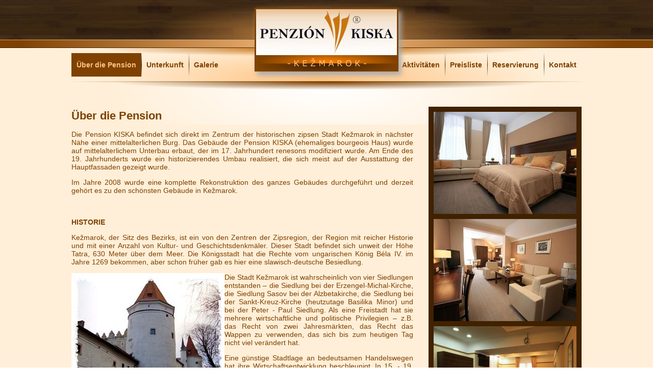

--- FILE ---
content_type: text/html; charset=utf-8
request_url: http://kezmarok.penzionkiska.sk/de/ber-die-pension/
body_size: 28880
content:
<!DOCTYPE html PUBLIC "-//W3C//DTD XHTML 1.0 Transitional//EN" "http://www.w3.org/TR/xhtml1/DTD/xhtml1-transitional.dtd">
<html xmlns="http://www.w3.org/1999/xhtml" xmlns:fb="http://ogp.me/ns/fb#" xml:lang="sk-sk" lang="sk-sk">
<head>
<meta http-equiv="pragma" content="no-cache" />
<meta http-equiv="cache-control" content="no-cache" />
<meta http-equiv="Creation-Date" content="Sat, 31 Jan 2026 13:46:37 GMT" />
<meta http-equiv="Last-Update" content="Sat, 31 Jan 2026 13:46:37 GMT" />
<meta http-equiv="Content-Type" content="text/html; charset=utf-8" />
<meta http-equiv="Content-Script-Type" content="text/php" />
<meta http-equiv="Content-Style-Type" content="text/css" />
<meta http-equiv="Document-Type" content="Web Page" />
<meta http-equiv="Document-Class" content="Completed" />
<meta name="Expires" content="-1" />
<meta name="Author" content="RBTeam | info@rbteam.eu" />
<meta name="Designer" content="RBTeam | info@rbteam.eu" />
<meta name="Publisher" content="UNIsys by RBTeam" />
<meta name="Generator" content="UNIsys by RBTeam" />
<meta name="Robots" content="All" />
<base href="" />
<title>Über die Pension | Penzión KISKA Kežmarok</title>
<meta http-equiv="Content-Language" content="de" />
<meta name="google-site-verification" content="" />
<meta name="Title" content="Über die Pension  | Penzión KISKA Kežmarok" />
<meta name="Subject" content="Penzión KISKA Kežmarok" />
<meta name="Description" content="Penzión KISKA Kežmarok" />
<meta name="Keywords" content="Penzión KISKA Kežmarok" />
<meta name="Abstract" content="Penzión KISKA Kežmarok" />
<meta name="Copyright" content="Penzión KISKA Kežmarok" />
<meta name="Owner" content="Penzión KISKA Kežmarok" />
<link rel="canonical" href="http://kezmarok.penzionkiska.sk/" />
<link rel="stylesheet" type="text/css" href="http://static2.penzionkiska.sk/skin/unisys/v3.2.0/style/unisys.css" />
<link rel="icon" type="image/png" href="http://kezmarok.penzionkiska.sk/skin/penzionkiska//img/favicon.png" />
<link rel="stylesheet" type="text/css" href="http://kezmarok.penzionkiska.sk/skin/penzionkiska/style/unisys_modul_default.css" />
<link rel="stylesheet" type="text/css" href="http://kezmarok.penzionkiska.sk/skin/penzionkiska/style/default.css" />
<script language="javascript" type="text/javascript" src="http://kezmarok.penzionkiska.sk/skin/penzionkiska/default.js"></script>
<link rel="stylesheet" type="text/css" href="http://kezmarok.penzionkiska.sk/plugin/unisys_fontawesome/font-awesome.min.css" />
<!--[if IE 7]><link rel="stylesheet" href="http://kezmarok.penzionkiska.sk/plugin/unisys_fontawesome/font-awesome-ie7.min.css"><![endif]-->
<link rel="stylesheet" type="text/css" href="http://static2.penzionkiska.sk/plugin/timepicker/jquery-ui-timepicker-addon.css" media="screen" />
<link rel="stylesheet" type="text/css" href="//code.jquery.com/ui/1.11.0/themes/smoothness/jquery-ui.css" />
<script language="javascript" type="text/javascript" src="//code.jquery.com/jquery-2.1.1.min.js"></script>
<script language="javascript" type="text/javascript" src="//code.jquery.com/ui/1.11.0/jquery-ui.js"></script>
<script language="javascript" type="text/javascript" src="http://static2.penzionkiska.sk/plugin/timepicker/jquery-ui-timepicker-addon.js"></script>
<link rel="stylesheet" type="text/css" href="http://static2.penzionkiska.sk/plugin/selectbox/jquery.selectbox.css" media="screen" />
<script language="javascript" type="text/javascript" src="http://static2.penzionkiska.sk/plugin/selectbox/jquery.selectbox-0.2.min.js"></script>
<link rel="stylesheet" type="text/css" href="http://static2.penzionkiska.sk/plugin/originalhovereffect/css/style.css" />
<script language="javascript" type="text/javascript" src="http://static2.penzionkiska.sk/plugin/originalhovereffect/js/js.js"></script>
<link rel="stylesheet" type="text/css" media="screen" href="http://kezmarok.penzionkiska.sk/plugin/preloader/preloader.css" />
<script language="javascript" type="text/javascript" src="http://kezmarok.penzionkiska.sk/plugin/preloader/preloader.js"></script>
<link rel="stylesheet" type="text/css" href="http://static2.penzionkiska.sk/plugin/lightbox/css/jquery.lightbox-0.5.css" media="screen" />
<script language="javascript" type="text/javascript" src="http://static2.penzionkiska.sk/plugin/lightbox/js/jquery.lightbox-0.5.js"></script>
<link rel="stylesheet" type="text/css" href="http://static2.penzionkiska.sk/plugin/unisys_camera/camera.css" />
<script type="text/javascript" src="http://static2.penzionkiska.sk/plugin/unisys_jquery/jquery.easing.1.3.js"></script>
<script type="text/javascript" src="http://static2.penzionkiska.sk/plugin/unisys_camera/camera.min.js"></script>
<script language="javascript" type="text/javascript" src="http://static2.penzionkiska.sk/plugin/imgliquid/js/js.js"></script>

<script language="javascript" type="text/javascript">
    // google
    (function(i, s, o, g, r, a, m) {
        i['GoogleAnalyticsObject'] = r;
        i[r] = i[r] || function() {
            (i[r].q = i[r].q || []).push(arguments)
        }, i[r].l = 1 * new Date();
        a = s.createElement(o),
                m = s.getElementsByTagName(o)[0];
        a.async = 1;
        a.src = g;
        m.parentNode.insertBefore(a, m)
    })(window, document, 'script', '//www.google-analytics.com/analytics.js', 'ga');
    ga('create', '', '');
    ga('send', 'pageview');


    $(document).ready(function() {

        // MY ******************************************************************
        // UNIsysModal START ___________________________________________________
        $(".UNIsysModalBG").click(function(){
            $(".UNIsysModal").hide("slow");
        });
        // UNIsysMODAL.RegLog START ____________________________________________
        $(".openUNIsysModalLogin").click(function(){
            $("#UNIsysModalRegistration").switchClass("item_active", "item");
            $("#UNIsysModalLogin").switchClass("item", "item_active");
            $("#UNIsysModalRegistrationContent").hide();
            $("#UNIsysModalLoginContent").show();    
            $("#UNIsysModal").show("slow");                                
        });
        $(".openUNIsysModalRegistration").click(function(){
            $("#UNIsysModalLogin").switchClass("item_active", "item");
            $("#UNIsysModalRegistration").switchClass("item", "item_active");            
            $("#UNIsysModalLoginContent").hide();
            $("#UNIsysModalRegistrationContent").show();            
            $("#UNIsysModal").show("slow");
        });
        $("#UNIsysModalRegistration").click(function(){            
            $("#UNIsysModalLogin").switchClass("item_active", "item");
            $("#UNIsysModalRegistration").switchClass("item", "item_active");
            $("#UNIsysModalLoginContent").hide();
            $("#UNIsysModalRegistrationContent").show();
        });
        $("#UNIsysModalLogin").click(function(){            
            $("#UNIsysModalRegistration").switchClass("item_active", "item");
            $("#UNIsysModalLogin").switchClass("item", "item_active");
            $("#UNIsysModalRegistrationContent").hide();
            $("#UNIsysModalLoginContent").show();
        });        
        $("#registrationForm").submit(function() {
            $.post("http://kezmarok.penzionkiska.sk/modul/my/registration.php", $("#registrationForm").serialize(), function(data) {
                $('#registrationResponse').html(data);
            });
            return false;
        });
        // UNIsysMODAL.Profile START ___________________________________________
        $(".openUNIsysModalProfile").click(function(){
            $("#UNIsysModalProfileBasicData").switchClass("item", "item_active");
            $("#UNIsysModalProfileAdress").switchClass("item_active", "item");
            $("#UNIsysModalProfileContactData").switchClass("item_active", "item");
            $("#UNIsysModalProfileOrder").switchClass("item_active", "item");
            $("#UNIsysModalProfileInvoice").switchClass("item_active", "item");
            $("#UNIsysModalProfileBasicDataContent").show();
            $("#UNIsysModalProfileAdressContent").hide();
            $("#UNIsysModalProfileContactDataContent").hide();
            $("#UNIsysModalProfileOrderContent").hide();
            $("#UNIsysModalProfileInvoiceContent").hide();   
            $(".UNIsysModal").show("slow");  
        });
        $("#UNIsysModalProfileBasicData").click(function(){
            $("#UNIsysModalProfileBasicData").switchClass("item", "item_active");
            $("#UNIsysModalProfileAdress").switchClass("item_active", "item");
            $("#UNIsysModalProfileContactData").switchClass("item_active", "item");
            $("#UNIsysModalProfileOrder").switchClass("item_active", "item");
            $("#UNIsysModalProfileInvoice").switchClass("item_active", "item");
            $("#UNIsysModalProfileBasicDataContent").show();
            $("#UNIsysModalProfileAdressContent").hide();
            $("#UNIsysModalProfileContactDataContent").hide();
            $("#UNIsysModalProfileOrderContent").hide();
            $("#UNIsysModalProfileInvoiceContent").hide();     
        });
        $("#UNIsysModalProfileAdress").click(function(){
            $("#UNIsysModalProfileBasicData").switchClass("item_active", "item");
            $("#UNIsysModalProfileAdress").switchClass("item", "item_active");
            $("#UNIsysModalProfileContactData").switchClass("item_active", "item");
            $("#UNIsysModalProfileOrder").switchClass("item_active", "item");
            $("#UNIsysModalProfileInvoice").switchClass("item_active", "item");
            $("#UNIsysModalProfileBasicDataContent").hide();
            $("#UNIsysModalProfileAdressContent").show();
            $("#UNIsysModalProfileContactDataContent").hide();
            $("#UNIsysModalProfileOrderContent").hide();
            $("#UNIsysModalProfileInvoiceContent").hide();     
        });
        $("#UNIsysModalProfileContactData").click(function(){
            $("#UNIsysModalProfileBasicData").switchClass("item_active", "item");
            $("#UNIsysModalProfileAdress").switchClass("item_active", "item");
            $("#UNIsysModalProfileContactData").switchClass("item", "item_active");
            $("#UNIsysModalProfileOrder").switchClass("item_active", "item");
            $("#UNIsysModalProfileInvoice").switchClass("item_active", "item");
            $("#UNIsysModalProfileBasicDataContent").hide();
            $("#UNIsysModalProfileAdressContent").hide();
            $("#UNIsysModalProfileContactDataContent").show();
            $("#UNIsysModalProfileOrderContent").hide();
            $("#UNIsysModalProfileInvoiceContent").hide();     
        });
        $("#UNIsysModalProfileOrder").click(function(){
            $("#UNIsysModalProfileBasicData").switchClass("item_active", "item");
            $("#UNIsysModalProfileAdress").switchClass("item_active", "item");
            $("#UNIsysModalProfileContactData").switchClass("item_active", "item");
            $("#UNIsysModalProfileOrder").switchClass("item", "item_active");
            $("#UNIsysModalProfileInvoice").switchClass("item_active", "item");
            $("#UNIsysModalProfileBasicDataContent").hide();
            $("#UNIsysModalProfileAdressContent").hide();
            $("#UNIsysModalProfileContactDataContent").hide();
            $("#UNIsysModalProfileOrderContent").show();
            $("#UNIsysModalProfileInvoiceContent").hide();     
        });
        $("#ProfileBasicDataForm").submit(function() {
            $.post("http://kezmarok.penzionkiska.sk/modul/my/profile.php?what=ProfileBasicData", $("#ProfileBasicDataForm").serialize(), function(data) {
                $('#UNIsysModalProfileBasicDataResponse').html(data);
                $(".UNIsysModal").hide("slow");
            });
            return false;
        });
        $("#UNIsysModalProfileAdressContent button").click(function() {
            $.post("http://kezmarok.penzionkiska.sk/modul/my/profile.php?what=ProfileContactDataWithAdress", $("#ProfileAdressForm").serialize(), function(data) {
                $('#UNIsysModalProfileAdressResponse').html(data);
                $(".UNIsysModal").hide("slow");
            });
            return false;
        });
        $("#UNIsysModalProfileContactDataContent button").click(function() {
            $.post("http://kezmarok.penzionkiska.sk/modul/my/profile.php?what=ProfileContactDataWithAdress", $("#ProfileAdressForm").serialize(), function(data) {
                $('#UNIsysModalProfileContactDataResponse').html(data);
                $(".UNIsysModal").hide("slow");
            });
            return false;
        });
        // UNIsysMODAL.Facebook START __________________________________________
        var clickFacebook = false;
        $("#UNIsysModalFacebook .title").mouseenter(function(){ 
                $("#UNIsysModalFacebook").animate({"left": "0"}, 250); 
                clickFacebook = true;
            }); 
        $("#UNIsysModalFacebook").mouseleave(function(){ 
                if (clickFacebook == true){
                $("#UNIsysModalFacebook").animate({"left": "-310px"}, 500);
                clickFacebook = false;
                }                
        });               
        // UNIsys Eshop
        $("#eshop .photoThumbMini").imgLiquid({
            fill: true,
            horizontalAlign: "center",
            verticalAlign: "center"
            });
        // Custom Default
        $(".defaultImg").imgLiquid({
            fill: true,
            horizontalAlign: "center",
            verticalAlign: "center"
            });
    });
</script>
</head>
<body>
<div id="fb-root"></div><script type="text/javascript">(function(d, s, id) {var js, fjs = d.getElementsByTagName(s)[0]; if (d.getElementById(id)) return; js = d.createElement(s); js.id = id; js.src = "//connect.facebook.net/sk_SK/all.js#xfbml=1"; fjs.parentNode.insertBefore(js, fjs);}(document, "script", "facebook-jssdk"));</script>
<script src="https://apis.google.com/js/platform.js" async defer>{lang: "de"}</script><div class="top">
    <div class="content">
        <div class="left">
                    </div>
        <div class="right">
            <a href="http://kezmarok.penzionkiska.sk/sk/" title="slovensky"><img src="http://static2.penzionkiska.sk/icon/flag/flat/SK.png" height="20" border="0" alt="SK" /></a>
            <a href="http://kezmarok.penzionkiska.sk/en/" title="english"><img src="http://static2.penzionkiska.sk/icon/flag/flat/GB.png" height="20" border="0" alt="EN" /></a>
            <a href="http://kezmarok.penzionkiska.sk/de/" title="deutch"><img src="http://static2.penzionkiska.sk/icon/flag/flat/DE.png" height="20" border="0" alt="DE" /></a>
            <a href="http://kezmarok.penzionkiska.sk/pl/" title="polski"><img src="http://static2.penzionkiska.sk/icon/flag/flat/PL.png" height="20" border="0" alt="PL" /></a>
            <a href="http://kezmarok.penzionkiska.sk/hu/" title="magyar"><img src="http://static2.penzionkiska.sk/icon/flag/flat/HU.png" height="20" border="0" alt="HU" /></a>
        </div>
    </div>
</div>
<div class="page">
    <div class="menu">
        <div class="left"><div class="mainMenuItem first active"><a href="http://kezmarok.penzionkiska.sk/de/ber-die-pension/" title="Über die Pension">Über die Pension</a></div><div class="mainMenuItem"><a href="http://kezmarok.penzionkiska.sk/de/unterkunft/" title="Unterkunft">Unterkunft</a></div><div class="mainMenuItem"><a href="http://kezmarok.penzionkiska.sk/de/galerie/" title="Galerie">Galerie</a></div></div><div class="right"><div class="mainMenuItem first"><a href="http://kezmarok.penzionkiska.sk/de/aktivitaten/" title="Aktivitäten">Aktivitäten</a></div><div class="mainMenuItem"><a href="http://kezmarok.penzionkiska.sk/de/preisliste/" title="Preisliste">Preisliste</a></div><div class="mainMenuItem"><a href="http://kezmarok.penzionkiska.sk/de/reservierung/" title="Reservierung">Reservierung</a></div><div class="mainMenuItem"><a href="http://kezmarok.penzionkiska.sk/de/kontakt/" title="Kontakt">Kontakt</a></div></div>        
    </div>
    <div class="content">
        <div class="left">
            <h1>Über die Pension</h1><script language="javascript" type="text/javascript">$(document).ready(function() {	$("a[href$='.pdf']").addClass("pdf");	$("a[href$='.doc'], a[href$='.txt'], a[href$='.rft']").addClass("txt");	$("a[href$='.jpg'], a[href$='.png'], a[href$='.bmp']").addClass("jpg");	$("a[href$='.zip'], a[href$='.rar']").addClass("zip");	$("a[href^='mailto:']").addClass("email");});</script><div style="text-align: justify;">Die Pension KISKA befindet sich direkt im Zentrum der historischen zipsen Stadt Kežmarok in n&auml;chster N&auml;he einer mittelalterlichen Burg. Das Geb&auml;ude der Pension KISKA (ehemaliges bourgeois Haus) wurde auf mittelalterlichem Unterbau erbaut, der im 17. Jahrhundert renesons modifiziert wurde. Am Ende des 19. Jahrhunderts wurde ein historizierendes Umbau realisiert, die sich meist auf der Ausstattung der Hauptfassaden gezeigt wurde.
<p>Im Jahre 2008 wurde eine komplette Rekonstruktion des ganzes Geb&auml;udes durchgef&uuml;hrt und derzeit geh&ouml;rt es zu den sch&ouml;nsten Geb&auml;ude in Kežmarok.</p>
<br />
<br />
<strong>HISTORIE </strong>

<p>Kežmarok, der Sitz des Bezirks, ist ein von den Zentren der Zipsregion, der Region mit reicher Historie und mit einer Anzahl von Kultur- und Geschichtsdenkm&auml;ler. Dieser Stadt befindet sich unweit der H&ouml;he Tatra, 630 Meter &uuml;ber dem Meer. Die K&ouml;nigsstadt hat die Rechte vom ungarischen K&ouml;nig B&eacute;la IV. im Jahre 1269 bekommen, aber schon fr&uuml;her gab es hier eine slawisch-deutsche Besiedlung.</p>

<p><img src="http://tgi.sk/old/images/penzion2.jpg" style="float:left" />Die Stadt Kežmarok ist wahrscheinlich von vier Siedlungen entstanden &ndash; die Siedlung bei der Erzengel-Michal-Kirche, die Siedlung Sasov bei der Alzbetakirche, die Siedlung bei der Sankt-Kreuz-Kirche (heutzutage Basilika Minor) und bei der Peter - Paul Siedlung. Als eine Freistadt hat sie mehrere wirtschaftliche und politische Privilegien &ndash; z.B. das Recht von zwei Jahresm&auml;rkten, das Recht das Wappen zu verwenden, das sich bis zum heutigen Tag nicht viel ver&auml;ndert hat.</p>

<p>Eine g&uuml;nstige Stadtlage an bedeutsamen Handelswegen hat ihre Wirtschaftsentwicklung beschleunigt. In 15. - 19. Jahrhundert haben hier 40 Handwerkerz&uuml;nfte - Zeche gearbeitet. Europaweit wurde Kežmarok von F&auml;rbern, Tischlern, Webern, Tuchmachern, Nadlern und Goldschmiedern ber&uuml;hmt.</p>

<p>H&auml;ufige K&auml;mpfe haben ein Teil der Stadthistorie geformt - im Hotter von Kezmarok haben sich insgesamt dreizehn Kriege ereignet &ndash; eine l&auml;ngere als hundertj&auml;hrige mit in der N&auml;he liegende Levoča und andere fast 250-j&auml;hrige, die die Sadt mit ihrer eigenen Burg gef&uuml;hrt hat. Mehr als sieben Jahrhunderts dauernde Kežmarok-Existenz hat auch die Architektur mitgenommen, die jeden Architekturstil beinhaltet, anfangend mit der Romanik. Ab 1950 ist der historische Kern der Stadt Kežmarok f&uuml;r Stadtdenkmalschutzgebiet erkl&auml;rt. In der Slowakei gibt es solche 17 insgesamt. Im Jahre 1991 wurde die Tradition von Jahrm&auml;rkten erneut. Im Sommer findet das ber&uuml;hmte Europ&auml;ische Volkshandwerk / Eur&oacute;pske ľudov&eacute; remeslo (EĽRO) und im Winter der Weihnachtsmarkt statt.</p>

<p>Mehr auf <a class="text-odkaz" href="http://www.kezmarok.sk">www.kezmarok.sk</a> oder <a class="text-odkaz" href="http://www.kezmarok.net">www.kezmarok.net</a></p>
</div>
            <div class="clear"></div>   
        </div>
        <div class="right">
            <div class="banners">
                <div class="defaultImg"><img src="http://kezmarok.penzionkiska.sk/image.php?t=banneractual&type=banner&r=1" border="0" alt="" /></div><div class="defaultImg"><img src="http://kezmarok.penzionkiska.sk/image.php?t=banneractual&type=banner&r=2" border="0" alt="" /></div><div class="defaultImg"><img src="http://kezmarok.penzionkiska.sk/image.php?t=banneractual&type=banner&r=3" border="0" alt="" /></div>     
            </div>
            <div class="otherPension">  
                <div class="item" style="margin-right: 10px;"><a href="http://levoca.penzionkiska.sk/" title="levoca.penzionkiska.sk"><img src="http://static.tgi.sk/levoca_penzionkiska_sk.jpg" width="145" border="0" alt="levoca.penzionkiska.sk" /></a></div>        
                <div class="item"><a href="http://levocskadolina.penzionkiska.sk/" title="levocskadolina.penzionkiska.sk"><img src="http://static.tgi.sk/levocskadolina_penzionkiska_sk.jpg" width="145" border="0" alt="levocskadolina.penzionkiska.sk" /></a></div>        
            </div>
        </div>
        <div class="clear"></div>            
    </div>
</div>
<div class="footer">
    <div class="content">        
        <div class="item" style="margin-right: 5px;"><a href="http://www.tgi.sk/" title="tgi.sk"><img src="http://static.tgi.sk/tgi_sk.jpg" height="50" border="0" alt="tgi.sk" /></a></div>               
        <div class="item" style="width: 15%;"><a href="http://www.obuvstonozka.sk/" title="obuvstonozka.sk"><img src="http://static.tgi.sk/obuvstonozka_sk2.jpg" height="50" border="0" alt="obuvstonozka.sk" /></a></div>        
        <div class="item" style="width: 10%;"><a href="http://www.tracker.fi/sk" title="tracker.fi"><img src="http://static.tgi.sk/tracker_sk.png" height="50" border="0" alt="tracker.fi" /></a></div>        
        <div class="item"><a href="http://www.sperky.sk/" title="sperky.sk"><img src="http://static.tgi.sk/sperky_sk.jpg" height="50" border="0" alt="sperky.sk" /></a></div>        
        <div class="item" style="width: 13%;"><a href="http://www.crazypaws.sk/" title="crazypaws.sk"><img src="http://static.tgi.sk/crazypaws_sk.jpg" height="50" border="0" alt="crazypaws.sk" /></a></div>        
        <div class="item"><a href="http://www.nzz.sk/" title="nzz.sk"><img src="http://static.tgi.sk/nzz_sk.png" height="50" border="0" alt="nzz.sk" /></a></div>        
    </div>
</div>
<div class="bottom">
    <div class="content">
        <div class="menu">
            <div class="bottomMenuItem first"><a href="http://kezmarok.penzionkiska.sk/de/ber-die-pension/" title="Über die Pension">Über die Pension</a></div><div class="bottomMenuItem"><a href="http://kezmarok.penzionkiska.sk/de/unterkunft/" title="Unterkunft">Unterkunft</a></div><div class="bottomMenuItem"><a href="http://kezmarok.penzionkiska.sk/de/galerie/" title="Galerie">Galerie</a></div><div class="bottomMenuItem"><a href="http://kezmarok.penzionkiska.sk/de/aktivitaten/" title="Aktivitäten">Aktivitäten</a></div><div class="bottomMenuItem"><a href="http://kezmarok.penzionkiska.sk/de/preisliste/" title="Preisliste">Preisliste</a></div><div class="bottomMenuItem"><a href="http://kezmarok.penzionkiska.sk/de/reservierung/" title="Reservierung">Reservierung</a></div><div class="bottomMenuItem"><a href="http://kezmarok.penzionkiska.sk/de/kontakt/" title="Kontakt">Kontakt</a></div><div class="bottomMenuItem"><a href="http://kezmarok.penzionkiska.sk/de/preisliste/unterkunftsordnung/" title="Unterkunftsordnung">Unterkunftsordnung</a></div><div class="bottomMenuItem"><a href="http://kezmarok.penzionkiska.sk/de/preisliste/reklamationsordnung/" title="Reklamationsordnung">Reklamationsordnung</a></div><div class="bottomMenuItem"><a href="http://kezmarok.penzionkiska.sk/de/service/sitemap/" title="Sitemap">Sitemap</a></div><div class="bottomMenuItem"><a href="http://kezmarok.penzionkiska.sk/de/service/rss/" title="RSS">RSS</a></div><div class="bottomMenuItem"><a href="http://kezmarok.penzionkiska.sk/de/service/wetter/" title="Wetter">Wetter</a></div>  
        </div>
        <div class="clear"></div>
        <div class="copy">
            Copyright &copy; 2014 | <a href="http://www.rbteam.eu/" title="Created by RB Team | www.rbteam.eu">Created by <img style="background-color: white; padding: 3px 3px 3px 3px; margin-top:-10px;" src="http://static2.penzionkiska.sk/img/logo_rbteam_h25.png" height="25" border="0" alt="Created by RB Team | www.rbteam.eu" align="right" hspace="5"/></a>
        </div>        
    </div>
</div>
<div class="logo"><a href="http://kezmarok.penzionkiska.sk/" title=""><img src="http://kezmarok.penzionkiska.sk/skin/penzionkiska/img/logo_kk.jpg" width="282" height="125" border="0" alt="" /></a></div>





<div id="UNIsysModal" class="UNIsysModal" style="display: none;">
    <div class="UNIsysModalBG"></div>
    <div class="page">
        <div class="menu">
            <div class="item" id="UNIsysModalRegistration">Anmeldung</div>
            <div class="item" id="UNIsysModalLogin">Login</div>
            <div class="item" id="UNIsysModalRenewPass"></div>
        </div>
        <div class="content">
            <div id="UNIsysModalRegistrationContent">
                <div id="registrationResponse"></div>
                <form id="registrationForm" action="" method="post">
                    <span class="in">Name</span>
                        <input type="text" name="form_user_item_givenname" required="required" aria-required="true" /><br />
                    <span class="in">Nachname</span>
                        <input type="text" name="form_user_item_familyname" required="required" aria-required="true" /><br />
                    <hr />
                    <span class="in">Benutzername</span>
                        <input type="text" name="form_user_item_login" required="required" aria-required="true" /><br />
                    <span class="in">Passwort</span>
                        <input type="password" name="form_user_item_pass" required="required" aria-required="true" /><br />
                    <span class="in">Passwort bestätigen</span>
                        <input type="password" name="form_user_item_passrepeat" required="required" aria-required="true" /><br />
                    <span class="in">E-Mail-</span>
                        <input type="text" name="form_user_item_email" required="required" aria-required="true" /><br />
                    <span class="in"></span>
                        <img src="http://kezmarok.penzionkiska.sk/unisys_captcha/captcha.php" id="captcha" /><br />                    
                    <span class="in">Schreiben Sie den Text aus dem Bild</span>
                        <input type="text" name="captcha-form" required="required" aria-required="true" /><br />
                    <hr />
                        Klicken Sie hier um zu akzeptieren der Wert Registrieren Sie Ihr Einverständnis mit den Allgemeinen Geschäftsbedingungen.<br />
                        <input type="checkbox" name="form_user_item_newsletter" id="form_user_item_newsletter" value="1" /> <label for="form_user_item_newsletter">Ich möchte Nachrichten über E-Mail zu erhalten.</label><br />                        
                    <button type="submit">Registrieren</button>
                </form> 
            </div>
            <div id="UNIsysModalLoginContent">
                <form id="loginForm" action="" method="post">
                    <input type="hidden" name="LoginFormSend" value="1" />
                    <span class="in">Benutzername</span>
                    <input type="text" name="formLogin_nick" required="required" aria-required="true" /><br />
                    <span class="in">Passwort</span>
                    <input type="password" name="formLogin_pass" required="required" aria-required="true" /><br />
                    <button type="submit">Login</button>
                </form>
            </div>
            <div id="UNIsysModalRenewPassContent">
                <div id="renewPassResponse"></div>
                <form id="renewPassForm" action="" method="post">
                    <input type="hidden" name="LoginFormSend" value="1" />
                    <span class="in">E-Mail-</span>
                        <input type="text" name="form_user_email" required="required" aria-required="true" /><br />
                    <span class="in"></span>
                        <img src="http://kezmarok.penzionkiska.sk/unisys_captcha/captcha.php" id="captcha" /><br />                    
                    <span class="in">Schreiben Sie den Text aus dem Bild</span>
                        <input type="text" name="captcha-form" required="required" aria-required="true" /><br />
                    <button type="submit">Post</button>
                </form>
            </div>
        </div>
    </div>
    <div class="UNIsysModalQuit"><img src="http://static2.penzionkiska.sk//icon/gray_middle_multi/Icons_35.png" height="20" width="20" alt="X (ESC)" /></div>
</div></body>
</html>


--- FILE ---
content_type: text/css
request_url: http://static2.penzionkiska.sk/skin/unisys/v3.2.0/style/unisys.css
body_size: 677
content:
/* SYS MSG  ----------------------------------------------------------------- */

#SysMsg {
    display: none;
}

#SysMsg_bg {
  position: absolute;
  width: 100%;
  height: 100%;
  background-color: black; 
  clear:both;
  z-index: 999998;
  opacity:0.4;
  filter:alpha(opacity=40); /* For IE8 and earlier */
  }
  
#SysMsg_content {
  position: absolute;
  width: 600px;
  height: 60px;
  background-color: white; 
  clear:both;
  z-index: 999999;
  left: 50%;
  top: 0;
  margin-left: -300px;
  margin-top: 350px;
  line-height: 50px;
  padding: 5px 5px 5px 5px;
  border: 1px solid black;
  border-radius: 10px;
  -moz-box-shadow:    5px 5px 5px black;
  -webkit-box-shadow: 5px 5px 5px black;
  box-shadow:         5px 5px 5px black;
  }
  
/* EXAMPLE RIBBON -------------------------------------------------------------- */

.color-block {
	display: inline-block;
	margin-top: 10px;
	border: 1px solid #606060;
}

.color-block div {
	height: 15px;
	width: 15px;
	display: block;
	float: left;

}

[data-color=green] .color-2 { background-color: #51a351; }
[data-color=green] .color-1 { background-color: #62c462; }

[data-color=blue] .color-2 { background-color: #0044cc; }
[data-color=blue] .color-1 { background-color: #0088cc; }

[data-color=blue-mms] .color-2 { background-color: #2d5b98; }
[data-color=blue-mms] .color-1 { background-color: #367ab3; }

[data-color=blue-light] .color-2 { background-color: #2f96b4; }
[data-color=blue-light] .color-1 { background-color: #5bc0de; }

[data-color=yellow] .color-1 { background-color: #ffd95e; }
[data-color=yellow] .color-2 { background-color: #f2ba00; }

[data-color=orange] .color-1 { background-color: #fbb450; }
[data-color=orange] .color-2 { background-color: #f89406; }

[data-color=red] .color-1 { background-color: #ee5f5b; }
[data-color=red] .color-2 { background-color: #bd362f; }

[data-color=purple] .color-1 { background-color: #af4ce8; }
[data-color=purple] .color-2 { background-color: #611bbd; }

[data-color=pink] .color-1 { background-color: #ff5edf; }
[data-color=pink] .color-2 { background-color: #f000c0; }

[data-color=black] .color-1 { background-color: #444444; }
[data-color=black] .color-2 { background-color: #222222; }

--- FILE ---
content_type: text/css
request_url: http://kezmarok.penzionkiska.sk/skin/penzionkiska/style/unisys_modul_default.css
body_size: 6585
content:
/* --- GLOBAL --------------------------------------------------------------- */
input[type="text"] {
  width: 100%; 
  height: 30px;
  line-height: 30px;
  color: #3866A3;
  font-size: 12px;
  margin-top: 0;
  padding: 3px 3px 3px 3px;
  border-radius: 5px;
  border: 1px solid #7E4100;
  background: white;
  -moz-box-sizing:border-box; -webkit-box-sizing:border-box; box-sizing:border-box;
}

input[type="text"][readonly] {
    color: gray;
}

input[type="password"] {
  width: 100%; 
  height: 30px;
  line-height: 30px;
  color: #3866A3;
  font-size: 12px;
  margin-top: 0;
  padding: 3px 3px 3px 3px;
  border-radius: 5px;
  border: 1px solid #7E4100;
  background: white;
  -moz-box-sizing:border-box; -webkit-box-sizing:border-box; box-sizing:border-box;
}

select {
  width: 100%; 
  height: 30px;
  line-height: 30px;
  color: #3866A3;
  font-size: 12px;
  margin-top: 0;
  padding: 3px 3px 3px 3px;
  border-radius: 5px;
  border: 1px solid #7E4100;
  background: white;
  -moz-box-sizing:border-box; -webkit-box-sizing:border-box; box-sizing:border-box;
}

textarea {
  width: 100%; 
  height: 100px;
  line-height: 20px;
  color: #3866A3;
  font-size: 12px;
  margin-top: 0;
  padding: 3px 3px 3px 3px;
  border-radius: 5px;
  border: 1px solid #7E4100;
  background: white;
  -moz-box-sizing:border-box; -webkit-box-sizing:border-box; box-sizing:border-box;
}

button {
    height: 40px;
    border: 1px solid #A77C4F;
    background: #7E4100;
    background-image: -webkit-linear-gradient(top, #A77C4F, #7E4100);
    background-image: -moz-linear-gradient(top, #A77C4F, #7E4100);
    background-image: -ms-linear-gradient(top, #A77C4F, #7E4100);
    background-image: -o-linear-gradient(top, #A77C4F, #7E4100);
    background-image: linear-gradient(to bottom, #A77C4F, #7E4100);
    color: white;
    -webkit-border-radius: 5;
    -moz-border-radius: 5;
    border-radius: 5px;
    font-weight: bold;
    text-align: center;
    line-height: 25px;
    padding-left: 20px;
    padding-right: 20px;
    text-decoration: none;
    cursor: pointer;
    margin-top: 20px;
    margin-bottom: 20px;
    float: right;
}
button:hover {
    background: #A77C4F;
    background-image: -webkit-linear-gradient(top, #7E4100, #A77C4F);
    background-image: -moz-linear-gradient(top, #7E4100, #A77C4F);
    background-image: -ms-linear-gradient(top, #7E4100, #A77C4F);
    background-image: -o-linear-gradient(top, #7E4100, #A77C4F);
    background-image: linear-gradient(to bottom, #7E4100, #A77C4F);
    text-decoration: none;
    color: white;
}

hr {
    width: 100%;
    color: #BFBFBF;
    opacity: 0.2;
}

.w50 {
    width: 50px;
    display: inline-block;
}
.w100 {
    width: 100px;
    display: inline-block;
}
.w150 {
    width: 150px;
    display: inline-block;
}
.w200 {
    width: 200px;
    display: inline-block;
}
.w250 {
    width: 250px;
    display: inline-block;
}

.w300 {
    width: 300px;
    display: inline-block;
}

.w350 {
    width: 350px;
    display: inline-block;
}

.w400 {
    width: 400px;
    display: inline-block;
}

input.req {
    border-color: red;
}

table                   { width: 100%; border: 0; } 
tr.data:nth-child(even) { background: #E8E8E8; } 
tr.data:nth-child(odd)  { background: white; }
tr.data:hover           { -moz-box-shadow:inset 0px 1px 0px 0px #f0f8ff; -webkit-box-shadow:inset 0px 1px 0px 0px #f0f8ff; box-shadow:inset 0px 1px 0px 0px #f0f8ff;	background:-webkit-gradient( linear, left top, left bottom, color-stop(0.05, #edf6ff), color-stop(1, #8cc7ff) ); background:-moz-linear-gradient( center top, #edf6ff 5%, #8cc7ff 100% ); filter:progid:DXImageTransform.Microsoft.gradient(startColorstr='#edf6ff', endColorstr='#8cc7ff'); background-color:#edf6ff; }
th {  
  height: 30px;
  line-height: 30px;
  background-color: #777777;
  color: white;
  font-size: 14px;
  text-align: left; 
  }
td {  
  height: 25px;
  line-height: 25px;
  color: black;
  font-size: 14px;
  font-style: normal; 
  }
  td.highPriority {
      font-weight: bold;
      font-size: 16px;      
  }
  td.right {
      text-align: right     
  }
  
  .title {
      line-height: 30px;
      margin-bottom: 10px;
  }
  
/* --- UNIsysModal ---------------------------------------------------------- */
.UNIsysModalBG {
    position: absolute;
    top: 0;
    left: 0;
    width: 100%;
    height: 100%;
    background: rgba(250,250,250,0.5);;
    z-index: 999998;
}

.UNIsysModal .page {
    position: absolute;
    top: 150px;
    left: 50%;
    width: 600px;
    margin-left: -300px;
    height: auto;
    box-shadow: 0px 0px 20px 5px #666;
    background: white;
    min-height: 200px;
    border: 1px solid #BFBFBF;
    border-radius: 5px;
    z-index: 999999;
}

.UNIsysModal .page .menu {
    width: 100%;
    background: #F5F5F1;
    height: 60px;
    border-bottom: 1px solid #BFBFBF;
    padding-left: 50px;
    -moz-box-sizing:border-box; -webkit-box-sizing:border-box; box-sizing:border-box;
}

.UNIsysModal .page .menu .item {
    height: 30px;
    margin-top: 30px;
    line-height: 30px;
    border-top: 1px solid #BFBFBF;
    border-left: 1px solid #BFBFBF;
    border-right: 1px solid #BFBFBF;
    border-bottom: 0;
    float: left;
    padding-left: 10px;
    padding-right: 10px;
    margin-right: -1px;
    color: #0192B5;
    font-weight: bold;
    cursor: pointer;
    -moz-box-sizing:border-box; -webkit-box-sizing:border-box; box-sizing:border-box;
}
.UNIsysModal .page .menu .item:hover {
    text-decoration: none;
    cursor: pointer;
}
.UNIsysModal .page .menu .item_active {
    height: 30px;
    margin-top: 30px;
    line-height: 30px;
    border-top: 1px solid #BFBFBF;
    border-left: 1px solid #BFBFBF;
    border-right: 1px solid #BFBFBF;
    float: left;
    padding-left: 10px;
    padding-right: 10px;
    margin-right: -1px;
    font-weight: bold;
    -moz-box-sizing:border-box; -webkit-box-sizing:border-box; box-sizing:border-box;
    color: #666;
    background-color: white;
    cursor: pointer;
    border-bottom: 1px solid white;
}

.UNIsysModal .page .Msg {
    width: 100%;
    float: none;
    text-align: center;
    color: #F774DA;
    font-weight: bold;
    line-height: 20px;
    padding-top: 10px;
    padding-bottom: 10px;
    -moz-box-sizing:border-box; -webkit-box-sizing:border-box; box-sizing:border-box;
}

.UNIsysModal .page .content {
    width: 100%;
    height: auto;
    padding: 20px 20px 20px 20px;
    line-height: 40px;
    -moz-box-sizing:border-box; -webkit-box-sizing:border-box; box-sizing:border-box;
}

.UNIsysModal .page .content .in {
    width: 150px;
    display: inline-table;
}

.UNIsysModal .page .content input[type="text"] {
    width: 200px;
}
.UNIsysModal .page .content input[type="password"] {
    width: 200px;
}

#UNIsysModalFacebook {
    position: fixed;
    top: 150px;
    left: -310px;
    width: 328px;
    height: 600px;
    cursor: pointer;   
}
#UNIsysModalFacebook .title {
    position: absolute;
    top: 0;
    left: 310px;
    width: 28px;
    height: 90px;
    cursor: pointer; 
    float: right;  
    z-index: 999999991;
    -ms-transform: rotate(180deg); /* IE 9 */
    -webkit-transform: rotate(180deg); /* Chrome, Safari, Opera */
    transform: rotate(180deg);
}
#UNIsysModalFacebook .content {    
    position: absolute;
    top: -100px;
    left: 0;
    width: 310px;
    height: 600px;
    background-color: white;
    border: 1px solid #3B5997;
    /*box-shadow: 5px 5px 5px #888888;*/
    -moz-box-sizing:border-box; -webkit-box-sizing:border-box; box-sizing:border-box;
    z-index: 9999999993;
}

/* --- GLOBAL ITEM STYLE ---------------------------------------------------- */

.GLOBALitems .item a {
    text-decoration: none;
    color: #0192BE;
    font-weight: bold; 
}

.GLOBALitems .item a:hover { 
    text-decoration: underline;
    color: #0192BE;
    font-weight: bold;
}

.GLOBALitems .item .itemphoto {
    width: 100%;    
    background-color: white;
    border: 5px solid white;
    border-radius: 5px;
    box-shadow: 0px 2px 1px 0px rgba(0, 0, 0, 0.1);
    -moz-box-sizing:border-box; -webkit-box-sizing:border-box; box-sizing:border-box;
}


.GLOBALitems .item .itemtitle {
    width: calc(100%-20px);
    line-height: 30px;
    height: 30px;
    background-color: white;
    border-bottom-left-radius: 5px;
    border-bottom-right-radius: 5px;
    margin-left: 10px;
    margin-right: 10px;
    margin-bottom: 10px;
    box-shadow: 0px 2px 1px 0px rgba(0, 0, 0, 0.1);
    -moz-box-sizing:border-box; -webkit-box-sizing:border-box; box-sizing:border-box;
}
.GLOBALitems .item .itemtitle .left {
    width: 70%;
    padding-left: 10px;
    float: left;
    white-space:nowrap;
    overflow:hidden;
    padding-right: 10px;
    -moz-box-sizing:border-box; -webkit-box-sizing:border-box; box-sizing:border-box;
}
.GLOBALitems .item .itemtitle .right {
    width: 30%;
    float: left;
    padding-right: 10px;
    text-align: right;
    white-space:nowrap;
    -moz-box-sizing:border-box; -webkit-box-sizing:border-box; box-sizing:border-box;
}

.GLOBALitems .item.itemtitle .right .desc {
    font-size: 10px;
    font-weight: normal;
}




/* --- E_SHOP --------------------------------------------------------------- */

#eshop {
    clear: both;
    float: none;
    width: 100%;
    height: auto;
}

#eshop .filter {
    clear: both;
    float: none;
    width: 100%;
    height: auto;
    background: #068f9e; /* Old browsers */
    /* IE9 SVG, needs conditional override of 'filter' to 'none' */   
    background: -moz-linear-gradient(left,  #068f9e 0%, #C0E5E5 50%, #068f9e 100%); /* FF3.6+ */
    background: -webkit-gradient(linear, left top, right top, color-stop(0%,#068f9e), color-stop(50%,#C0E5E5), color-stop(100%,#068f9e)); /* Chrome,Safari4+ */
    background: -webkit-linear-gradient(left,  #068f9e 0%,#C0E5E5 50%,#068f9e 100%); /* Chrome10+,Safari5.1+ */
    background: -o-linear-gradient(left,  #068f9e 0%,#C0E5E5 50%,#068f9e 100%); /* Opera 11.10+ */
    background: -ms-linear-gradient(left,  #068f9e 0%,#C0E5E5 50%,#068f9e 100%); /* IE10+ */
    background: linear-gradient(to right,  #068f9e 0%,#C0E5E5 50%,#068f9e 100%); /* W3C */
    filter: progid:DXImageTransform.Microsoft.gradient( startColorstr='#068f9e', endColorstr='#068f9e',GradientType=1 ); /* IE6-8 */
    border-radius: 5px;
    margin-bottom: 10px;
    padding: 5px 5px 5px 5px;
    -moz-box-sizing:border-box; -webkit-box-sizing:border-box; box-sizing:border-box;
}

#eshop .filter .row {
    float: none;
    clear: both;
    width: 100%;
    height: 50px;
}

#eshop .filter .row .item {
    float: left;
}

#eshop .filter .row .item .title {
    width: 60px;
    float: left;
    line-height: 50px;
}

#eshop .filter .row .item .data {
    width: 150px;
    float: left;
    padding-right: 10px;
}

#eshop .filter .row .item .data.slider {
    width: 230px;
    float: left;
    -moz-box-sizing:border-box; -webkit-box-sizing:border-box; box-sizing:border-box;
}

#eshop .filter .row .item .data.slidervalue {
    width: 100px;
    float: left;
    line-height: 25px;
    height: 25px;
}

#eshop .filter .row .item .data.sliderrange {
    width: 200px;;
    float: left;
}

#eshop .filter .row .button {
  margin-top: 10px;
  width: 100px;
  text-align: center;
  float: right;
  font-family: arial;
  font-size: 14px;
  text-shadow: 1px 1px 10px #7CACDE;
  box-shadow: 1px 1px 1px #BEE2F9;
  padding: auto auto auto auto;
  height: 30px;
  border-radius: 5px;
  border: 0px solid #3866A3;
  background: #63B8EE;
  background: linear-gradient(top,  #C0E5E5,  #17D3D3);
  background: -ms-linear-gradient(top,  #C0E5E5,  #17D3D3);
  background: -webkit-gradient(linear, left top, left bottom, from(#C0E5E5), to(#17D3D3));
  background: -moz-linear-gradient(top,  #C0E5E5,  #17D3D3);  
}
#eshop .filter .row .button:hover {
  color: #14396A !important;
  background: #0da3a8;
  cursor: pointer;
  background: linear-gradient(top,  #0da3a8,  #1cd5e6);
  background: -ms-linear-gradient(top,  #0da3a8,  #1cd5e6);
  background: -webkit-gradient(linear, left top, left bottom, from(#0da3a8), to(#1cd5e6));
  background: -moz-linear-gradient(top,  #0da3a8,  #1cd5e6);
}

#eshop .paging {
    clear: both;
    float: none;
    width: 100%;    
    height: 40px;
    background: #51cdd4; /* Old browsers */
    background: -moz-linear-gradient(top,  #068f9e 0%, #C0E5E5 100%); /* FF3.6+ */
    background: -webkit-gradient(linear, left top, left bottom, color-stop(0%,#068f9e), color-stop(100%,#C0E5E5)); /* Chrome,Safari4+ */
    background: -webkit-linear-gradient(top,  #068f9e 0%,#C0E5E5 100%); /* Chrome10+,Safari5.1+ */
    background: -o-linear-gradient(top,  #068f9e 0%,#C0E5E5 100%); /* Opera 11.10+ */
    background: -ms-linear-gradient(top,  #068f9e 0%,#C0E5E5 100%); /* IE10+ */
    background: linear-gradient(to bottom,  #068f9e 0%,#C0E5E5 100%); /* W3C */
    filter: progid:DXImageTransform.Microsoft.gradient( startColorstr='#15a5ad', endColorstr='#C0E5E5',GradientType=0 ); /* IE6-8 */
    border: 0;
    border-radius: 5px;
    margin-bottom: 10px;
    -moz-box-sizing:border-box; -webkit-box-sizing:border-box; box-sizing:border-box;
    color: black;
}

#eshop .paging .compare {
    float: left;
    width: 150px;
    height: 100%;
    line-height: 40px;
    padding-left: 10px;
    padding-right: 10px;
    -moz-box-sizing:border-box; -webkit-box-sizing:border-box; box-sizing:border-box;
}

#eshop .paging .sort {
    float: left;
    background: #C0E5E5;
    height: 100%;
    width: calc(100% - 150px - 350px);
    padding-left: 10px;
    padding-right: 10px;
    padding-top: 5px;
    padding-bottom: 5px;
    line-height: 30px;
    text-align: center;
    -moz-box-sizing:border-box; -webkit-box-sizing:border-box; box-sizing:border-box;
}
#eshop .paging .sort a {
    text-decoration: none;
    color: black;
    padding-left: 10px;
    padding-right: 10px;
    display: inline-block;
    -moz-box-sizing:border-box; -webkit-box-sizing:border-box; box-sizing:border-box;
}
#eshop .paging .sort a:hover {
    text-decoration: none;
    color: #ccffff;
    background-color: #15a5ad;
}

#eshop .paging .pagex {
    float: left;
    background: #C0E5E5;
    height: 100%;
    width: 350px;
    border: 0;
    border-radius: 0 5px 5px 0;
    padding-top: 5px;
    padding-bottom: 5px;
    padding-right: 5px;
    -moz-box-sizing:border-box; -webkit-box-sizing:border-box; box-sizing:border-box;    
}

#eshop .paging .pagex .panel {
    background: white;
    border: 0;
    border-radius: 5px;
    width: 100%;
    height: 100%;
    -moz-box-sizing:border-box; -webkit-box-sizing:border-box; box-sizing:border-box; 
}

#eshop .paging .pagex .panel .prevnext {
    float: left;
    width: 24px;
    height: 24px;
    margin: 3px 3px 3px 3px;
    background: #068f9e;
    border-radius: 5px;
    text-align: center;
    line-height: 24px;
    display: block;
    -moz-box-sizing:border-box; -webkit-box-sizing:border-box; box-sizing:border-box; 
}
#eshop .paging .pagex .panel .prevnext a {
    display: block;
    text-decoration: none;
}
#eshop .paging .pagex .panel .prevnext :hover {
    display: block;
    text-decoration: none;
    background: #C0E5E5;
    border-radius: 5px;
}

#eshop .paging .pagex .panel .pages {
    float: left;
    width: 285px;
    height: auto;
    text-align: center;
}

#eshop .paging .pagex .panel .pages .item {
    line-height: 30px;
    -moz-box-sizing:border-box; -webkit-box-sizing:border-box; box-sizing:border-box;
    display: inline-block;
}
#eshop .paging .pagex .panel .item a {
    display: inline-block;
    padding-left: 5px;
    padding-right: 5px;
    text-decoration: none;
    color: #A3AFB2;
}
#eshop .paging .pagex .panel .item :hover {
    display: inline-block;
    text-decoration: none;
    color: #068f9e;
    background-color: #C0E5E5;
}
#eshop .paging .pagex .panel .item.active a {
    display: inline-block;
    text-decoration: none;
    color: white;
    background-color: #068f9e;
}

#eshop .list {
    float: none;
    width: 100%;
    height: auto;
    clear: both;
}

#eshop .list .row {
    float: none;
    clear: both;
    width: 100%;
    height: auto;
}

#eshop .list .row .item {  
    float: left;
    padding: 5px 5px 5px 5px;
    margin-right: 10px;
    margin-bottom: 10px;
    border: 1px solid white;
    background-color: #eeeeee;
    border-radius: 5px;
    -moz-box-sizing:border-box; -webkit-box-sizing:border-box; box-sizing:border-box;
    box-shadow: 0px 2px 1px 0px rgba(0, 0, 0, 0.1);
}

#eshop .list .row .item.nextrow {
    margin-right: 0;  
}

#eshop .list .row .item a {
    text-decoration: none;
    color: #0192BE;
    font-weight: bold; 
}

#eshop .list .row .item a:hover { 
    text-decoration: none;
    color: #6600FF;
    border: 1px solid #6600FF;
    font-weight: bold;
}

#eshop .list .row .item .itemphoto {
    width: calc(100%-10px);
    height: 200px;
    border-radius: 5px;
    text-align: center;
}

#eshop .list .item .itemtitle {
    width: calc(100%-20px);        
    -moz-box-sizing:border-box; -webkit-box-sizing:border-box; box-sizing:border-box;
}
#eshop .list .row .item .itemtitle .center {
    width: 100%;
    height: 40px;
    line-height: 20px;
    float: none;
    clear: both;
    text-align: left;
    -moz-box-sizing:border-box; -webkit-box-sizing:border-box; box-sizing:border-box;
}
#eshop .list .row .item .itemtitle .left {
    width: 60%;
    line-height: 30px;
    float: left;
    -moz-box-sizing:border-box; -webkit-box-sizing:border-box; box-sizing:border-box;
}
#eshop .list .row .item .itemtitle .right {
    width: 40%;
    line-height: 30px;
    float: left;
    text-align: right;
    -moz-box-sizing:border-box; -webkit-box-sizing:border-box; box-sizing:border-box;
}

#eshop .list .row .item .itemtitle .right .desc {
    font-size: 10px;
    font-weight: normal;
}


#eshop_manufacturer_promo {
    float: none;
    clear: both;
    width: 100%;
    height: 75px;
    margin-bottom: 20px;
}

#eshop_manufacturer_promo .logo {
    width: 75px;
    height: 75px;
    float: left;
    margin-right: 10px;
    border: 1px solid gray;
    background-color: white;
    border-radius: 5px;
    -moz-box-sizing:border-box; -webkit-box-sizing:border-box; box-sizing:border-box;
}

#eshop_manufacturer_promo .title {
    width: 225px;
    float: left;
    margin-right: 10px;
    line-height: 75px;
    font-weight: bold;
    font-size: 18px;
}

#eshop_manufacturer_promo .promo {
    width: calc(100% - 75px - 10px - 225px - 10px);
    float: left;
}

#eshop_manufacturer_promo .promo .item {
    width: 75px;
    height: 75px;
    float: right;
    -moz-box-sizing:border-box; -webkit-box-sizing:border-box; box-sizing:border-box;
    border: 1px solid gray;
    background-color: white;
    border-radius: 5px;
    line-height: 18px;
    text-align: center;
    margin-left: 5px;
}

#eshop_manufacturer_promo .promo .item .thumb {
    width: 65px;
    height: 65px;
}

#eshop .detail .row {
    float: none;
    clear: both;
    width: 100%;
}

#eshop .detail .row .photos {
    float: left;
    width: 500px;
    margin-bottom: 20px;
    margin-right: 20px;
}

#eshop .detail .row .photos .largeThumb {
    float: none;
    clear: both;
    width: 500px;
    margin-bottom: 5px;
    text-align: center;
}

#eshop .detail .row .photos .largeThumb {
    float: none;
    clear: both;
    width: 500px;
    height: 400px;
}

#eshop .detail .row .photos .thumb {
    float: none;
    clear: both;
    margin-bottom: 20px; 
    width: 100%;
    text-align: center;
}

#eshop .detail .row .photos .thumb .items {
    margin-left: auto;
    margin-right: auto;
    width: auto;
    display: inline-block;
}

#eshop .detail .row .photos .thumb .items .item {
    width: 40px;
    height: 40px;
    float: left;
    margin-right: 5px;
    margin-bottom: 5px;
}

#eshop .detail .row .data {
    float: left;
    width: calc(100% - 500px - 20px);
}

#eshop .detail .row .data .desc {
    text-align: justify;
    width: 100%;
    margin-bottom: 20px;    
}

#eshop .detail .row .data .price {
    width: 100%;
    margin-bottom: 20px; 
    float: none;
    clear: both;
}

#eshop .detail .row .data  .price .variant {
    width: 100%;
    border: 1px solid white;
    border-radius: 5px;
    background-color: white;
    color: gray;
    padding: 3px 3px 3px 3px;
    height: 30px;
    line-height: 30px;
    -moz-box-sizing:border-box; -webkit-box-sizing:border-box; box-sizing:border-box;
}

#eshop .detail .row .data  .price .price_title {
    width: 100px;
    float: left;
    line-height: 20px;
    margin-left: 15px;
    padding-top: 10px;
    background-color: white;
    color: #6600FF;
    padding-left: 10px;
    padding-bottom: 10px;
    margin-bottom: 20px;
    border-bottom-left-radius: 5px;
    font-size: 12px;
    -moz-box-sizing:border-box; -webkit-box-sizing:border-box; box-sizing:border-box;
}

#eshop .detail .row .data  .price .price_value {  
    float: left;
    width: calc(100% - 80px - 55px);
    text-align: right;
    font-size: 20px;
    font-weight: bold;
    line-height: 20px;
    padding-top: 10px;
    background-color: white;
    color: #6600FF;
    padding-right: 15px;
    padding-bottom: 10px;
    margin-bottom: 20px;
    border-bottom-right-radius: 5px;
    -moz-box-sizing:border-box; -webkit-box-sizing:border-box; box-sizing:border-box;
}

#eshop .detail .row .data .tocart {  
    width: 100%;
    margin-bottom: 20px; 
    float: none;
    clear: both;
    height: 40px;
    border-radius: 5px;
    border: 1px solid #F774DA;
    background: #F774DA;
    background-image: -webkit-linear-gradient(top, #EFACE0, #F774DA);
    background-image: -moz-linear-gradient(top, #EFACE0, #F774DA);
    background-image: -ms-linear-gradient(top, #EFACE0, #F774DA);
    background-image: -o-linear-gradient(top, #EFACE0, #F774DA);
    background-image: linear-gradient(to bottom, #EFACE0, #F774DA);
    color: #A927B2;
    font-size: 18px;
    font-weight: bold;
    padding: 5px 5px 5px 5px;
    -moz-box-sizing:border-box; -webkit-box-sizing:border-box; box-sizing:border-box;
}
#eshop .detail .row .data .tocart a{
    color: #A927B2;
}
#eshop .detail .row .data .tocart a:hover{
    color: white;
    text-decoration: none;
}

#eshop .detail .row .data .tocart .button {  
    width: calc(100% - 100px);
    float: left;
    line-height: 30px;
}

#eshop .detail .row .data .tocart .number {  
    width: 100px;
    float: left;
}

#eshop .detail .row .data  .intern {  
    width: 100%;
    margin-bottom: 20px; 
    float: none;
    clear: both;
}

#eshop .detail .row .data  .intern .title {  
    width: 70px;    
    line-height: 20px;
    float: left;
}

#eshop .detail .row .data  .intern .title.status {  
    color: green;
}

#eshop .detail .row .data  .intern .value {  
    text-align: right;
    line-height: 20px;
    padding-right: 30px;
    -moz-box-sizing:border-box; -webkit-box-sizing:border-box; box-sizing:border-box;
}

#eshop .detail .row .data  .intern .value.status {  
    font-weight: bold;
}

#eshop .detail .row .data .newsitem {
    width: 100%;
    margin-bottom: 20px; 
    float: none;
    clear: both;
    padding: 10px 10px 10px 10px;
    border: 2px solid #F774DA;
    background-color: #EFACE0;
    border-radius: 5px;
    -moz-box-sizing:border-box; -webkit-box-sizing:border-box; box-sizing:border-box;
}

#eshop .detail .row .data .newsitem .list .itemphoto{
    width: 100%;
    height: 100px;
}

#eshop .detail .row .data .newsitem .title{
    font-weight: bold;
    color: #A927B2;
    text-shadow: 2px 2px #ffcccck;
    margin-bottom: 10px;  
    text-align: left;
    font-size: 16px;
    width: 100%;
}

#eshop .detail .row .data .social {
    width: 100%;
    margin-bottom: 20px; 
    float: none;
    clear: both;
    padding: 10px 10px 10px 10px;
    /*border: 2px solid #F774DA;
    background-color: #EFACE0;*/
    border-radius: 5px;
    -moz-box-sizing:border-box; -webkit-box-sizing:border-box; box-sizing:border-box;
}

#eshop .detail .row .data .category {
    width: 100%;
    margin-bottom: 20px; 
    float: none;
    clear: both;
    padding: 10px 10px 10px 10px;
    /*border: 2px solid #F774DA;
    background-color: #EFACE0;*/
    border-radius: 5px;
    -moz-box-sizing:border-box; -webkit-box-sizing:border-box; box-sizing:border-box;
}

#eshop .detail .row .data .category .title{
    font-weight: bold;
    color: #A927B2;
    text-shadow: 2px 2px #ffcccck;
    margin-bottom: 10px;  
    text-align: right;
    width: 100%;;
}

#eshop .category_home {
    width: 100%;
    height: auto;
    float: none;
    clear: both;
    position: relative;
}

#eshop .category_home .items {
    height: auto;
    width: 100%;
    float: none;
    clear: both;
    position: relative;
    overflow: hidden;
} 
  
#eshop .category_home .items .position {
    position: absolute; 
    padding: 5px 5px 5px 5px;
    -moz-box-sizing:border-box; -webkit-box-sizing:border-box; box-sizing:border-box;
  } 
/* verzia 12 poli
#eshop .category_home .items .position.in1  { top: 0; left: 0; width: 40%; height: 290px; }
#eshop .category_home .items .position.in2  { top: 0; left: 40%; width: 20%; height: 140px; }
#eshop .category_home .items .position.in3  { top: 0; left: 60%; width: 40%; height: 140px; }
#eshop .category_home .items .position.in4  { top: 150px; left: 40%; width: 40%; height: 140px; }
#eshop .category_home .items .position.in5  { top: 150px; left: 80%; width: 20%; height: 290px; }
#eshop .category_home .items .position.in6  { top: 300px; left: 0; width: 20%; height: 290px; }
#eshop .category_home .items .position.in7  { top: 300px; left: 20%; width: 40%; height: 140px; }
#eshop .category_home .items .position.in8  { top: 300px; left: 60%; width: 20%; height: 140px; }
#eshop .category_home .items .position.in9  { top: 600px; left: 0; width: 20%; height: 140px; }
#eshop .category_home .items .position.in10 { top: 450px; left: 20%; width: 20%; height: 290px; }
#eshop .category_home .items .position.in11 { top: 450px; left: 40%; width: 40%; height: 290px; }
#eshop .category_home .items .position.in12 { top: 450px; left: 80%; width: 20%; height: 290px; }
*/

/* verzia 9 poli
#eshop .category_home .items .position.in1  { top: 0; left: 0; width: 50%; height: 290px; }
#eshop .category_home .items .position.in2  { top: 0; left: 50%; width: 25%; height: 140px; }
#eshop .category_home .items .position.in3  { top: 0; left: 75%; width: 25%; height: 140px; }
#eshop .category_home .items .position.in4  { top: 150px; left: 50%; width: 50%; height: 140px; }
#eshop .category_home .items .position.in5  { top: 150px; left: 100%; width: 25%; height: 290px; }
#eshop .category_home .items .position.in6  { top: 300px; left: 0; width: 25%; height: 290px; }
#eshop .category_home .items .position.in7  { top: 300px; left: 25%; width: 50%; height: 140px; }
#eshop .category_home .items .position.in8  { top: 300px; left: 75%; width: 25%; height: 140px; }
#eshop .category_home .items .position.in9  { top: 600px; left: 0; width: 25%; height: 140px; }
#eshop .category_home .items .position.in10 { top: 450px; left: 25%; width: 25%; height: 290px; }
#eshop .category_home .items .position.in11 { top: 450px; left: 50%; width: 50%; height: 290px; }
#eshop .category_home .items .position.in12 { top: 450px; left: 100%; width: 25%; height: 290px; }
*/

#eshop .category_home .items .position.in1  { top: 0;       left: 0;    width: 50%; height: 490px; }
#eshop .category_home .items .position.in2  { top: 0;       left: 50%;  width: 25%; height: 240px; }
#eshop .category_home .items .position.in3  { top: 0;       left: 75%;  width: 25%; height: 240px; }
#eshop .category_home .items .position.in4  { top: 250px;   left: 50%;  width: 25%; height: 240px; }
#eshop .category_home .items .position.in5  { top: 250px;   left: 75%;  width: 25%; height: 490px; }
#eshop .category_home .items .position.in6  { top: 500px;   left: 0;    width: 25%; height: 490px; }
#eshop .category_home .items .position.in7  { top: 500px;   left: 25%;  width: 25%; height: 490px; }
#eshop .category_home .items .position.in8  { top: 500px;   left: 50%;  width: 25%; height: 490px; }
#eshop .category_home .items .position.in9  { top: 750px;   left: 75%;  width: 25%; height: 490px; }
#eshop .category_home .items .position.in10 { top: 1000px;  left: 0;    width: 25%; height: 240px; }
#eshop .category_home .items .position.in11 { top: 1000px;  left: 25%;  width: 50%; height: 490px; }
#eshop .category_home .items .position.in12 { top: 1250px;  left: 0;    width: 25%; height: 240px; }
#eshop .category_home .items .position.in13 { top: 1250px;  left: 75%;  width: 25%; height: 240px; }
#eshop .category_home .items .position.in14 { top: 1500px;  left: 0;    width: 50%; height: 490px; }
#eshop .category_home .items .position.in15 { top: 1500px;  left: 50%;  width: 50%; height: 490px; }
 
#eshop .category_home .items .item a {
    text-decoration: none;
    color: #0192BE;
    font-weight: bold; 
}

#eshop .category_home .items .item a:hover { 
    text-decoration: underline;
    color: #0192BE;
    font-weight: bold;
}

#eshop .category_home .items .item .itemphoto {
    width: 100%;    
    background-color: white;
    border: 5px solid white;
    border-radius: 5px;
    box-shadow: 0px 2px 1px 0px rgba(0, 0, 0, 0.1);
    -moz-box-sizing:border-box; -webkit-box-sizing:border-box; box-sizing:border-box;
}

/* vezia 12 a 9 poli
#eshop .category_home .items .item .itemphoto.in1 { height: 260px; }
#eshop .category_home .items .item .itemphoto.in2 { height: 110px; }
#eshop .category_home .items .item .itemphoto.in3 { height: 110px; }
#eshop .category_home .items .item .itemphoto.in4 { height: 110px; }
#eshop .category_home .items .item .itemphoto.in5 { height: 260px; }
#eshop .category_home .items .item .itemphoto.in6 { height: 260px; }
#eshop .category_home .items .item .itemphoto.in7 { height: 110px; }
#eshop .category_home .items .item .itemphoto.in8 { height: 110px; }
#eshop .category_home .items .item .itemphoto.in9 { height: 110px; }
#eshop .category_home .items .item .itemphoto.in10 { height: 260px; }
#eshop .category_home .items .item .itemphoto.in11 { height: 260px; }
#eshop .category_home .items .item .itemphoto.in12 { height: 260px; }
*/

#eshop .category_home .items .item .itemphoto.in1 { height: 460px; }
#eshop .category_home .items .item .itemphoto.in2 { height: 210px; }
#eshop .category_home .items .item .itemphoto.in3 { height: 210px; }
#eshop .category_home .items .item .itemphoto.in4 { height: 210px; }
#eshop .category_home .items .item .itemphoto.in5 { height: 460px; }
#eshop .category_home .items .item .itemphoto.in6 { height: 460px; }
#eshop .category_home .items .item .itemphoto.in7 { height: 460px; }
#eshop .category_home .items .item .itemphoto.in8 { height: 460px; }
#eshop .category_home .items .item .itemphoto.in9 { height: 460px; }
#eshop .category_home .items .item .itemphoto.in10 { height: 210px; }
#eshop .category_home .items .item .itemphoto.in11 { height: 460px; }
#eshop .category_home .items .item .itemphoto.in12 { height: 210px; }
#eshop .category_home .items .item .itemphoto.in13 { height: 210px; }
#eshop .category_home .items .item .itemphoto.in14 { height: 460px; }
#eshop .category_home .items .item .itemphoto.in15 { height: 460px; }

#eshop .category_home .items .item .itemtitle {
    width: calc(100%-20px);
    line-height: 30px;
    height: 30px;
    background-color: white;
    border-bottom-left-radius: 5px;
    border-bottom-right-radius: 5px;
    margin-left: 10px;
    margin-right: 10px;
    margin-bottom: 10px;
    box-shadow: 0px 2px 1px 0px rgba(0, 0, 0, 0.1);
    -moz-box-sizing:border-box; -webkit-box-sizing:border-box; box-sizing:border-box;
}
#eshop .category_home .items .item .itemtitle .left {
    width: 70%;
    padding-left: 10px;
    float: left;
    white-space:nowrap;
    overflow:hidden;
    padding-right: 10px;
    -moz-box-sizing:border-box; -webkit-box-sizing:border-box; box-sizing:border-box;
}
#eshop .category_home .items .item .itemtitle .right {
    width: 30%;
    float: left;
    padding-right: 10px;
    text-align: right;
    white-space:nowrap;
    -moz-box-sizing:border-box; -webkit-box-sizing:border-box; box-sizing:border-box;
}

#eshop .category_home .items .item.itemtitle .right .desc {
    font-size: 10px;
    font-weight: normal;
}

#eshop_packing .page {
    position: absolute;
    top: 150px;
    left: 50%;
    width: 800px;
    margin-left: -400px;
    height: auto;
    box-shadow: 0px 0px 20px 5px #666;
    background: #cccccc;
    min-height: 200px;
    border: 1px solid #15a5ad;
    border-radius: 5px;
    padding: 10px 10px 10px 10px;
    z-index: 999999;    
    font-size: 10px;
    text-align: justify;
    -moz-box-sizing:border-box; -webkit-box-sizing:border-box; box-sizing:border-box;
}
#eshop_packing .item {
    float: left;
    margin-left: 10px;
    text-align: center;
    font-size: 12px;
    font-weight: bold;
}
#eshop_packing .item .icon {
    width: 180px;
    height: 180px;
}
#eshop_packing .what {
    float: left;
    font-size: 12px;
    line-height: 30px;
    height: 30px;
    width: 150px;
    margin-top: 20px;
}

#eshop_cartadd_ok {
    position: absolute;
    width: 600px;
    height: 60px;
    top: 400px;
    left: 50%;
    margin-left: -300px;
    z-index: 101;
    box-shadow: 0px 0px 20px 5px #666;
    background: #cccccc;
    color: black;
    padding: 20px 20px 20px 20px;
    -moz-box-sizing:border-box; -webkit-box-sizing:border-box; box-sizing:border-box;
    font-size: 14px;
    text-align: center;
    line-height: 20px;
    font-weight: bold;
}

#eshop_order_reqfileds {
    position: absolute;
    width: 600px;
    height: 60px;
    top: 400px;
    left: 50%;
    margin-left: -300px;
    z-index: 101;
    box-shadow: 0px 0px 20px 5px #666;
    background: #cccccc;
    color: red;
    padding: 20px 20px 20px 20px;
    -moz-box-sizing:border-box; -webkit-box-sizing:border-box; box-sizing:border-box;
    font-size: 14px;
    text-align: center;
    line-height: 20px;
    font-weight: bold;
}

#eshop .photoThumbMini {
    width: 40px;
    height: 40px;
    float: left;
    margin-right: 10px;
}

#eshop .eshop_cart_step {
    width: 100%;
    height: 40px;
    float: none;
    margin-bottom: 20px;
    -moz-box-sizing:border-box; -webkit-box-sizing:border-box; box-sizing:border-box;
}

#eshop .eshop_cart_step .step {
    width: 25%;
    height: 40px;
    line-height: 40px;
    border-bottom: 5px solid silver;
    background-color: #CCCCCC;
    font-size: 18px;
    font-weight: bold;
    float: left;
    -moz-box-sizing:border-box; -webkit-box-sizing:border-box; box-sizing:border-box;
}
#eshop .eshop_cart_step .step.active {
    border-bottom: 5px solid white;
    background-color: white;
    -moz-box-sizing:border-box; -webkit-box-sizing:border-box; box-sizing:border-box;
}


/* --- OFFER ---------------------------------------------------------------- */
.unisys_offer_list { 
    position: relative;
    width: 100%;
    height: auto;   
    float: none;
    clear: both;
    -moz-box-sizing:border-box; -webkit-box-sizing:border-box; box-sizing:border-box;    
}
.unisys_offer_list .item {
   width: 100%;
   height: auto;
   float: none;
   clear: both;
   margin-bottom: 20px;
   cursor: pointer;
}
.unisys_offer_list .item .photo {
    width: 100px;
    height: 100px;
    float: left;
    margin-right: 10px;
}
.unisys_offer_list .item .text {
    float: none;
    width: auto;
}

.unisys_offer_detail { 
    position: relative;
    width: 100%;
    height: auto;   
    float: none;
    clear: both;
    -moz-box-sizing:border-box; -webkit-box-sizing:border-box; box-sizing:border-box;    
}
.unisys_offer_detail .photo {
    width: 300px;
    height: auto;
    float: left;
    margin-right: 20px;
    margin-bottom: 20px;
}
.unisys_offer_detail .photo img {
    width: 300px;
    height: 300px;
}
.unisys_offer_detail .text {
    float: none;
    width: auto;
    height: auto;
}
.unisys_offer_detail .sampler {
    position: relative;
    width: 100%;
    height: auto;   
    float: none;
    clear: both;
    -moz-box-sizing:border-box; -webkit-box-sizing:border-box; box-sizing:border-box;    
}
.unisys_offer_detail .sampler img {
    width: 100px;
    height: 100px;
    margin: 5px 5px 5px 5px;
}

.unisys_offer_table { 
    position: relative;
    width: 100%;
    height: auto;   
    float: none;
    clear: both;
    -moz-box-sizing:border-box; -webkit-box-sizing:border-box; box-sizing:border-box;    
    border: 1px solid black;
    border-top-left-radius: 5px;
    border-top-right-radius: 5px;  
    margin-top: 20px;
}
.unisys_offer_table .header { 
    background-color: silver;
    color: black;
    font-size: 14px;
    font-weight: bold;   
    text-align: center;
    border-bottom: 1px solid black;
}
.unisys_offer_table .atribute { 
    background-color: silver;
    color: black;
    border-bottom: 1px dotted black;
    text-align: left;
}
.unisys_offer_table .value { 
    background-color: white;
    color: black;
    border-bottom: 1px dotted black;
}
.unisys_offer_table hover { 
    background-color: red;
}







/* CHAT --------------------------------------------------------------------- */

#unisys_chat { 
    width: 100%;
    height: auto;   
    float: none;
    clear: both;
}

.unisys_chat_item {
    margin-bottom: 7px;
    border: 1px solid gray;
    background-color: white;
    box-shadow: 2px 2px 2px #D1D0BE;
}

.unisys_chat_text {
}

.unisys_chat_left {
    width: 50%;
    background-color: silver;
    font-size: 10px;
}

.unisys_chat_right {
    width: 50%;  
    background-color: silver;
    font-size: 10px;
    text-align: right;
}

#unisys_chat_form { 
    width: 100%;
    height: auto;
    background-color: #D1D0BE;
    border-top: 1px solid black;
    display: none;
}

#unisys_chat_add_form_button {
	-moz-box-shadow:inset 0px 1px 0px 0px #ffffff;
	-webkit-box-shadow:inset 0px 1px 0px 0px #ffffff;
	box-shadow:inset 0px 1px 0px 0px #ffffff;
	background-color:#ededed;
	-webkit-border-top-left-radius:15px;
	-moz-border-radius-topleft:15px;
	border-top-left-radius:15px;
	-webkit-border-top-right-radius:15px;
	-moz-border-radius-topright:15px;
	border-top-right-radius:15px;
	-webkit-border-bottom-right-radius:0px;
	-moz-border-radius-bottomright:0px;
	border-bottom-right-radius:0px;
	-webkit-border-bottom-left-radius:0px;
	-moz-border-radius-bottomleft:0px;
	border-bottom-left-radius:0px;
	text-indent:0;
	border:1px solid #dcdcdc;
	display:inline-block;
	color:#777777;
	font-family:Trebuchet MS;
	font-size:11px;
	font-weight:bold;
	font-style:normal;
	height:19px;
	line-height:19px;
	width:200px;
	text-decoration:none;
	text-align:center;
	text-shadow:1px 1px 0px #ffffff;
        margin-top: 20px;
}
#unisys_chat_add_form_button:hover {
	background-color:#dfdfdf;
}
#unisys_chat_add_form_button:active {
	position:relative;
	top:1px;
}

#unisys_chat_form .add_filedtext {
    width: 100%;
    height: 25px;
    line-height: 25px;
    background-color: white;
    border: 1px solid gray;
    padding-left: 5px;
    padding-right: 5px;
}

#unisys_chat_form .add_filedtextarea {
    width: 100%;
    height: 100px;
    line-height: 25px;
    background-color: white;
    border: 1px solid gray;
    padding: 5px 5px 5px 5px;
}

#unisys_chat_form .add_button {
	-moz-box-shadow:inset 0px 1px 0px 0px #ffffff;
	-webkit-box-shadow:inset 0px 1px 0px 0px #ffffff;
	box-shadow:inset 0px 1px 0px 0px #ffffff;
	background-color:#ededed;
	-webkit-border-top-left-radius:20px;
	-moz-border-radius-topleft:20px;
	border-top-left-radius:20px;
	-webkit-border-top-right-radius:20px;
	-moz-border-radius-topright:20px;
	border-top-right-radius:20px;
	-webkit-border-bottom-right-radius:20px;
	-moz-border-radius-bottomright:20px;
	border-bottom-right-radius:20px;
	-webkit-border-bottom-left-radius:20px;
	-moz-border-radius-bottomleft:20px;
	border-bottom-left-radius:20px;
	text-indent:0;
	border:1px solid #dcdcdc;
	display:inline-block;
	color:#777777;
	font-family:Trebuchet MS;
	font-size:11px;
	font-weight:bold;
	font-style:normal;
	height:23px;
	line-height:23px;
	width:150px;
	text-decoration:none;
	text-align:center;
	text-shadow:1px 1px 0px #ffffff;
}
#unisys_chat_form .add_button:hover {
	background-color:#dfdfdf;
}
#unisys_chat_form .add_button:active {
	position:relative;
	top:1px;
}

/* CONTACT ------------------------------------------------------------------ */

.contact_map {
    margin-bottom: 20px;
    height: 350px;
    float: none;
    clear: both;    
}

.contact_row {
    width: 100%;
    height: auto;
    float: none;
    clear: both;
}

.contact_row .sending_left {
    width: 50%;
    height: auto;
    float: left;
    font-size: 12px;
}

.contact_row .sending_right {
    width: 50%;
    height: auto;
    float: left;
    text-align: right;
}

.contact_row .copy {
    font-size: 12px;
    cursor: pointer;
}

.contact_row .copy label {
    cursor: pointer;
}

.contact_details {
    width: 35%;
    height: auto;
    float: left;
    height: auto;
}

.contact_form {
    width: 60%;
    height: auto;
    float: left;
    margin-left: 5%;
    height: auto;
}

.contact_details_item {
    margin-bottom: 20px;
    width: 100%;
    height: auto;
    float: none;
}

.icons-marker {
    display: block;
    width: 16px;
    height: auto;
    margin-right: 12px;
    float: left;
}

.contact_address {
    overflow: hidden;
    height: auto;
}

.contact_misc {
    margin-bottom: 20px;
    width: 100%;
    height: auto;
    float: none;
    clear: both;
}

.contact-form_copy {
    margin-left:50px;
    height: 30px;    
    line-height: 30px;
    display: inline-block;
}

/* HTML --------------------------------------------------------------------- */

a.pdf { 
	background: url(http://static.namieru.eu/icon/a_href_type/pdf.png) no-repeat left center;
	padding-left: 20px;
	line-height: 16px; 
        text-decoration: underline;
        color: #218EB7;
}
 
a.txt { 
	background: url(http://static.namieru.eu/icon/a_href_type/txt.png) no-repeat left center;
	padding-left: 20px;
	line-height: 16px;
        text-decoration: underline;
        color: #218EB7;
}
 
a.zip { 
	background: url(http://static.namieru.eu/icon/a_href_type/zip.png) no-repeat left center;
	padding-left: 20px;
	line-height: 16px;
        text-decoration: underline;
        color: #218EB7;
}
 
a.email {
	background: url(http://static.namieru.eu/icon/a_href_type/email.png) no-repeat left center;
	padding-left: 20px;
	line-height: 16px;
        text-decoration: underline;
        color: #218EB7;
}

a.jpg { 
	background: url(http://static.namieru.eu/icon/a_href_type/pdf.png) no-repeat left center;
	padding-left: 20px;
	line-height: 16px; 
        text-decoration: underline;
        color: #218EB7;
}
 
a.external {
	background: url(http://static.namieru.eu/icon/a_href_type/ext_link.png) no-repeat left center;
	padding-left: 20px;
	line-height: 16px;
        text-decoration: underline;
        color: #218EB7;
}

/* NEWS --------------------------------------------------------------------- */

.ban {
  position: relative;
  float: left;
  width: 317px;
  height: 286px;
  background-repeat: no-repeat;
  background-size:317px 286px;
  border-radius: 5px;  
  z-index: 1;
}

.ban .ban_box {
  width: 317px;
  height: 286px;
  z-index: 1;
}

.ban .ban_box .image {
  position: absolute;
  top: 0;
  left: 0;
  width: 317px;
  height: 200px;
  float: none;
  clear: both; 
  z-index: 2;
  border-radius: 5px;  
}

.ban .ban_box .background {
  position: absolute;
  top: 0;
  left: 0;
  width: 317px;
  height: 286px;
  float: none;
  clear: both;
  background: url('../img/ban_bg.png');
  border-radius: 5px;
  background-repeat:no-repeat;
  background-size:317px 286px;
  z-index: 3;
}

.ban .ban_box .title {
  color: white;
  position: relative;
  top: 190px;
  left: 10px;
  float: none;
  clear: both; 
  width: 100%;  
  height: auto;
  z-index: 4;
}

.ban .ban_box .title .first {
  font-size: 28px;
  font-weight: bold;
  text-align: left;
  z-index: 4;
}

.ban .ban_box .title .second {
  font-size: 20px;
  font-weight: bold;
  z-index: 4;
}

.ban .ban_box .action {
  color: white;
  position: absolute;
  top: 260px;
  left: 200px;
  float: none;
  clear: both; 
  width: 117px; 
  height: auto;
  font-size: 14px;
  font-weight: bold;
  text-align: center;
  z-index: 4;
}

.news_list_title {
    background-color: var(NewsListItemBackgroundColor);
    color: var(NewsListItemFontColor);
    font-size: 12px;
    font-weight: bold;
    float: left;
    padding-right: 10px;
}

.news_list_title_two {
    background-color: var(NewsListItemBackgroundColor);
    color: var(NewsListItemFontColor);
    font-size: 12px;
    font-weight: normal;  
}

.news_list_desc {

}

.news_list_date {
    font-size: 10px;
    font-style: italic;
}

/* PHOTOGALLERY ------------------------------------------------------------- */

.unisys_photogallery {
    width: 100%;
    height: auto;
}

/* ALBUMS */

.unisys_photogallery_albums {
   width: 175px;
   height: 175px;
   margin: 10px;
   float: left;
   border: 10px solid #fff;
   overflow: hidden;
   position: relative;
   text-align: center;
   -webkit-box-shadow: 1px 1px 2px #e6e6e6;
   -moz-box-shadow: 1px 1px 2px #e6e6e6;
   box-shadow: 1px 1px 2px #e6e6e6;
   cursor: pointer;
   background: #fff;
}
.unisys_photogallery_albums .mask,.unisys_photogallery_albums .content {
   width: 175px;
   height: 175px;
   position: absolute;
   overflow: hidden;
   top: 0;
   left: 0;
}
.unisys_photogallery_albums img {
   display: block;
   position: relative;
}
.unisys_photogallery_albums .title {
   text-transform: uppercase;
   color: #fff;
   text-align: center;
   position: relative;
   font-size: 17px;
   padding: 10px;
   background: rgba(0, 0, 0, 0.8);
   margin: 20px 0 0 0;
}
.unisys_photogallery_albums .desc {
   font-family: Georgia, serif;
   font-style: italic;
   font-size: 12px;
   position: relative;
   color: #fff;
   padding: 10px 20px 20px;
   text-align: center;
}
.unisys_photogallery_albums a.info {
   display: inline-block;
   text-decoration: none;
   padding: 7px 14px;
   background: #000;
   color: #fff;
   text-transform: uppercase;
   -webkit-box-shadow: 0 0 1px #000;
   -moz-box-shadow: 0 0 1px #000;
   box-shadow: 0 0 1px #000;
}
.unisys_photogallery_albums a.info:hover {
   -webkit-box-shadow: 0 0 5px #000;
   -moz-box-shadow: 0 0 5px #000;
   box-shadow: 0 0 5px #000;
}


/* PHOTOS */

.unisys_photogallery_photos {
   width: 175px;
   height: 175px;
   margin: 10px;
   float: left;
   border: 10px solid #fff;
   overflow: hidden;
   position: relative;
   text-align: center;
   -webkit-box-shadow: 1px 1px 2px #e6e6e6;
   -moz-box-shadow: 1px 1px 2px #e6e6e6;
   box-shadow: 1px 1px 2px #e6e6e6;
   cursor: pointer;
   background: #fff;
}
.unisys_photogallery_photos .mask,.unisys_photogallery_photos .content {
   width: 175px;
   height: 175px;
   position: absolute;
   overflow: hidden;
   top: 0;
   left: 0;
}
.unisys_photogallery_photos img {
   display: block;
   position: relative;
}
.unisys_photogallery_photos .title {
   text-transform: uppercase;
   color: #fff;
   text-align: center;
   position: relative;
   font-size: 17px;
   padding: 10px;
   background: rgba(0, 0, 0, 0.8);
   margin: 20px 0 0 0;
}
.unisys_photogallery_photos .desc {
   font-family: Georgia, serif;
   font-style: italic;
   font-size: 12px;
   position: relative;
   color: #fff;
   padding: 10px 20px 20px;
   text-align: center;
}
.unisys_photogallery_photos a.info {
   display: inline-block;
   text-decoration: none;
   padding: 7px 14px;
   background: #000;
   color: #fff;
   text-transform: uppercase;
   -webkit-box-shadow: 0 0 1px #000;
   -moz-box-shadow: 0 0 1px #000;
   box-shadow: 0 0 1px #000;
}
.unisys_photogallery_photos a.info:hover {
   -webkit-box-shadow: 0 0 5px #000;
   -moz-box-shadow: 0 0 5px #000;
   box-shadow: 0 0 5px #000;
}

.unisys_photogallery_pages {
    text-align: center;
    width: 100%;
    height: auto;
    top: 20px;
    margin-bottom: 20px;
    float: none;
    clear: both;
    position: relative;
}

.unisys_photogallery_pages .gallerypage {
    margin: 5px 5px 5px 5px; 
    padding: 5px 5px 5px 5px;    
}

/* STATUS ------------------------------------------------------------------- */

.unisys_modul_status_icon {
    width: 20px;
}

.unisys_modul_status_icon_rowbg {
    background-color: #D1F2FF;
    width: 20px;
}

.unisys_modul_status_name {

}

.unisys_modul_status_name_rowbg {
    background-color: #D1F2FF;
}

.unisys_modul_status_status {
    text-align: right;
    width: 60px;
}

.unisys_modul_status_status_rowbg {
    background-color: #D1F2FF;
    text-align: right;
    width: 60px;
}

/* MY: PHOTOGALLERY --------------------------------------------------------- */



/* Position List */

#position-list {
    width: 100%;
}
#position-list div {    
    background-color: #efefef;
    border: 1px solid #222222;
    float: left;
    width: 100px;
    height: 100px;
    margin: 5px 5px 5px 5px;
    text-align: center;
    vertical-align: middle;
}
#position-list div A{
    text-decoration: none;
    color: black;
    display: block;
    height: 100%;
    width: 100%;
}
#position-list div A:hover{
    text-decoration: none;
    color: #18BBFF;
}
#position-list div img.handle {
    cursor: move;
}


/* MY: PROFILE -------------------------------------------------------------- */


/* MY: VIDEOGALLERY --------------------------------------------------------- */

--- FILE ---
content_type: text/css
request_url: http://kezmarok.penzionkiska.sk/skin/penzionkiska/style/default.css
body_size: 1281
content:
BODY {
    margin: 0 0 0 0;
    padding: 0 0 0 0;
    font-family: "Arial";
    color: #7E4100;
    font-size: 14px;
    background: white;
    background: url('../img/top_bg_z1_dlazdica.jpg');
    background-position: top center;
    background-repeat: repeat-x;
}

.clear, .both {
    float: none;
    clear: both;     
}

h1 {
    margin-top: 5px;
    font-weight: bold;
    font-size: 22px;    
    color: #7E4100;
}

h2 {
    margin-top: 15px;
    font-weight: bold;
    font-size: 16px;    
    color: #7E4100;
}

h3 {
    margin-top: 5px;
    font-weight: bold;
    font-size: 12px;    
    color: #7E4100;
    border-bottom: 1px solid gray;
}

a {
    text-decoration: none;
    color: black;    
}

a:hover {
    text-decoration: underline;
    color: #0192B5;
}

/* BASIC -------------------------------------------------------------------- */
.top {
    position: relative;
    top: 0;
    left: 0;
    width: 100%;
    height: 94px;
    float: none;
    clear: both;  
    background: url('../img/top_bg_z2_kk.jpg');
    background-position: top center;
    background-repeat: no-repeat;
}
.page {
    position: relative;
    top: 0;
    left: 0;
    width: 100%;
    height: auto;
    float: none;
    clear: both;
    background-color: #FFEFD8;
}
.footer {
    position: relative;
    top: 0;
    left: 0;
    width: 100%;
    height: 50px;
    float: none;
    clear: both;
    border-top: 5px solid #7f4100;
    background: url('../img/footer_bg.jpg');
    background-repeat: no-repeat;
    background-position: top center;
    -moz-box-sizing:border-box; -webkit-box-sizing:border-box; box-sizing:border-box;
}
.bottom {
    position: relative;
    top: 0;
    left: 0;
    width: 100%;
    height: 178px;
    float: none;
    clear: both;
    background: url('../img/bottom_bg_dlazdica.jpg');
}

.logo {
    position: absolute;
    top: 15px;
    left: 50%;
    margin-left: -141px;
    width: 282px;
    height: 125px;
    box-shadow: 5px 7px 10px darkgray;
}

/* TOP ----------------------------------------------------------------------- */

.top .content {
    position: relative;
    width: 1000px;
    height: auto;
    margin-left: auto;
    margin-right: auto;
    top: 15px;
    float: none;
    clear: both;
    -moz-box-sizing:border-box; -webkit-box-sizing:border-box; box-sizing:border-box;    
}

.top .content .left {
    float: left;
    width: 50%;
}

.top .content .right {
    float: left;
    width: 50%;
    margin-top: 15px;
    text-align: right;
}

.meteo_icon {
    float: left;    
}
.meteo_temp {
    float: left;
    color: #ffc17f;
    margin-top: 15px;
    margin-left: 10px;
    font-weight: bold;
}


/* PAGE ---------------------------------------------------------------------- */

.page .menu {
    position: relative;
    width: 1000px;
    height: 65px;
    margin-left: auto;
    margin-right: auto;
    float: none;
    clear: both;
    font-weight: bold;
    color: #7f4100;
    font-size: 14px;
    background: url('../img/menu_bg_kk.jpg');
    -moz-box-sizing:border-box; -webkit-box-sizing:border-box; box-sizing:border-box;
}

.page .menu .left {
    float: left; 
    margin-left: 0;
    margin-right: auto;
    margin-top: 10px;
}

.page .menu .right {
    float: right;    
    margin-left: auto;
    margin-right: 0;
    text-align: right;    
    margin-top: 10px;
}

.mainMenuItem {
    float: left;
    height: 46px;
    line-height: 46px;
    background: url('../img/menu_vline.png');
    background-position: center left;
    background-repeat: no-repeat;    
}
.mainMenuItem a {
    display: block;
    text-decoration: none;
    color: #7f4100;
    padding-left: 10px;
    padding-right: 10px;
    -moz-box-sizing:border-box; -webkit-box-sizing:border-box; box-sizing:border-box;
}
.mainMenuItem a:hover {
    display: block;
    text-decoration: none;
    background-color: #7f4100;
    color: #ffc17f;
    padding-left: 10px;
    padding-right: 10px;
    -moz-box-sizing:border-box; -webkit-box-sizing:border-box; box-sizing:border-box;
}

.mainMenuItem.first {
    float: left;
    background: none;
}

.mainMenuItem.active a {
    background-color: #7f4100;
    color: #ffc17f;
}

.page .content {
    position: relative;
    width: 1000px;
    height: auto;
    min-height: 500px;
    margin-left: auto;
    margin-right: auto;
    padding-top: 50px;
    padding-bottom: 50px;
    float: none;
    clear: both;
    background: url('../img/content_bg_kk.jpg');
    background-repeat: no-repeat;
    -moz-box-sizing:border-box; -webkit-box-sizing:border-box; box-sizing:border-box;
}

.page .content .left {
    float: left;
    width: calc(100% - 300px - 30px);
    height: auto;
    -moz-box-sizing:border-box; -webkit-box-sizing:border-box; box-sizing:border-box;
}

.page .content .right {
    float: left;
    width: 300px;
    margin-left: 30px;
    height: 100%;
    -moz-box-sizing:border-box; -webkit-box-sizing:border-box; box-sizing:border-box;
}

.page .content .right .banners {
    float: none;
    width: 100%;
    background: #402100;
    padding: 10px 10px 1px 10px;
    margin-bottom: 20px;
    -moz-box-sizing:border-box; -webkit-box-sizing:border-box; box-sizing:border-box;
}

.page .content .right .banners .defaultImg {
    float: none;
    width: 100%;
    height: 200px;
    margin-bottom: 10px;
    -moz-box-sizing:border-box; -webkit-box-sizing:border-box; box-sizing:border-box;
}

.page .content .right .otherPension {
    float: none;
    width: 100%;
    height: auto;    
    -moz-box-sizing:border-box; -webkit-box-sizing:border-box; box-sizing:border-box;
}

.page .content .right .otherPension .item {
    float: left;    
    -moz-box-sizing:border-box; -webkit-box-sizing:border-box; box-sizing:border-box;
}

/* FOOTER ------------------------------------------------------------------- */

.footer .content {
    position: relative;
    width: 1000px;
    height: 100px;
    margin-left: auto;
    margin-right: auto;
    float: none;
    clear: both;
    padding-top: 10px;
    padding-bottom: 10px;
    -moz-box-sizing:border-box; -webkit-box-sizing:border-box; box-sizing:border-box;
}

.footer .content .item {
    float: left;
    display: table-cell;
    vertical-align: middle;
    text-align: center;
    width: 20%;
    padding-top: 10px;
    padding-bottom: 10px;
    padding-left: 5px;
    padding-right: 5px;
    -moz-box-sizing:border-box; -webkit-box-sizing:border-box; box-sizing:border-box;
}

/* BOOTM -------------------------------------------------------------------- */

.bottom .content {
    position: relative;
    width: 1000px;
    height: auto;
    margin-left: auto;
    margin-right: auto;
    float: none;
    clear: both;
    padding-top: 20px;
    padding-bottom: 20px;
    color: #ffc17f;
    -moz-box-sizing:border-box; -webkit-box-sizing:border-box; box-sizing:border-box;
}

.bottom .content .menu {
    float: none;
    width: 100%;
    -moz-box-sizing:border-box; -webkit-box-sizing:border-box; box-sizing:border-box;
}

.bottom .content .menu .bottomMenuItem { 
    float: left;
    margin-left: 10px;
    border-left: 1px solid #ffc17f;
    padding-left: 10px;
    -moz-box-sizing:border-box; -webkit-box-sizing:border-box; box-sizing:border-box;
}

.bottom .content .menu .bottomMenuItem.first {
    float: left;
    margin-left: 0;
    border-left: none;
    padding-left: 0;
    -moz-box-sizing:border-box; -webkit-box-sizing:border-box; box-sizing:border-box;
}


.bottom .content .copy {
    float: none;
    width: 100%;
    margin-top: 40px;
    line-height: 25px;
    text-align: right;
    -moz-box-sizing:border-box; -webkit-box-sizing:border-box; box-sizing:border-box;
}

.bottom a {
    color: #ffc17f;
    text-decoration: none;
}
.bottom a:hover {
    color: #ffc17f;
    text-decoration: underline;
}

--- FILE ---
content_type: text/css
request_url: http://static2.penzionkiska.sk/plugin/selectbox/jquery.selectbox.css
body_size: 641
content:
.sbHolder{
	background-color: #E6E6E6;
	border: solid 1px #bfbfbf;
	font-size: 12px;
	font-weight: normal;
	height: 30px;
	position: relative;
	width: 250px;
  margin: 0 0 0 0;
  padding: 0 0 0 0;
  display: inline-block;
}

.sbHolder:focus .sbSelector{
	
}
.sbSelector{
	display: block;
	height: 30px;
	left: 0;
	line-height: 30px;
	outline: none;
	overflow: hidden;
	position: absolute;
	text-indent: 5px;
	top: 0;
	width: 100%;
}
.sbSelector:link{
	color: black;
	outline: none;
	text-decoration: none;
}
.sbSelector:visited{
	color: black;
	outline: none;
	text-decoration: none;
}
.sbSelector:hover{
	color: #AA171A;
	outline: none;
	text-decoration: none;
}

.sbToggle{
	background: url(select-icons.png) 0 -116px no-repeat;
	display: block;
	height: 30px;
	outline: none;
	position: absolute;
	right: 0;
	top: 0;
	width: 30px;  
}
.sbToggle:hover{
	background: url(select-icons.png) 0 -167px no-repeat;  
}
.sbToggleOpen{
	background: url(select-icons.png) 0 -16px no-repeat; 
  color: #AA171A; 
}
.sbToggleOpen:hover{
	background: url(select-icons.png) 0 -66px no-repeat;
  color: #AA171A;
}
.sbHolderDisabled{
	background-color: #E6E6E6;
	border: solid 1px #bfbfbf;
}
.sbHolderDisabled .sbHolder{
	
}
.sbHolderDisabled .sbToggle{
	
}
.sbOptions{
	background-color: #E6E6E6;
	border: solid 1px #bfbfbf;
	list-style: none;
	left: -1px;
	position: absolute;
	top: 30px;
	width: 100%;
	z-index: 1;
	overflow-y: auto;
  padding: 0 0 0 0;  
}
.sbOptions li{
  padding-left: -20px;
  height: 20px;
  line-height: 20px;
}
.sbOptions a{
  display: block;
  margin-left: -20px;
  padding-left: 5px;
  padding-right: 5px;
  padding-top: 3px;
  padding-bottom: 3px;
}
.sbOptions a:link, .sbOptions a:visited{
	color: black;
	text-decoration: none;
}
.sbOptions a:hover,
.sbOptions a:focus,
.sbOptions a.sbFocus{
	color: #AA171A;
  background-color: white;
}
.sbOptions li.last a{
	border-bottom: none;
}
.sbOptions .sbDisabled{
	color: gray;
	display: block;
}
.sbOptions .sbGroup{
	display: block;
	font-weight: bold;
}
.sbOptions li.first{
  color: #AA171A;
}
.sbOptions .sbSub{
	padding-left: 0px;
}

--- FILE ---
content_type: text/css
request_url: http://kezmarok.penzionkiska.sk/plugin/preloader/preloader.css
body_size: 368
content:
#preloader {
  position: absolute;
  top: 50%;
	left: 50%;
	margin-left: -70px;
	margin-top: -70px;
  width: 140px;
	height: 140px;
  /*background-image: url('http://static.namieru.eu/bgcolor/bg_black_25.png');
  border-radius: 10px;
  -moz-box-shadow: 0 0 10px 10px #888;
  -webkit-box-shadow: 0 0 10px 10px #888;
  box-shadow: 0 0 10px 10px #888;*/
  z-index: 99999998;
}

#preloader_content {
  position: absolute;
  top: 50%;
	left: 50%;
	margin-left: -35px;
	margin-top: -35px;
  width: 70px;
	height: 70px;
  background-color: white;
  border-radius: 10px;
  -moz-box-shadow: 0 0 10px 10px #888;
  -webkit-box-shadow: 0 0 10px 10px #888;
  box-shadow: 0 0 10px 10px #888;
  z-index: 99999999;
  font-weight: normal; 
	font-family: "Trebuchet MS";
	font-size: 14px;
  text-align: center;
	vertical-align: middle;
  padding: 10px 10px 10px 10px;
}

--- FILE ---
content_type: text/javascript
request_url: http://kezmarok.penzionkiska.sk/skin/penzionkiska/default.js
body_size: 543
content:
$(document).ready(function() {

    // SysMsg
    $("#SysMsg").show("slow");
    $("#SysMsg").delay(5000).hide("fast");
    
    // Tooltip
    //$(document).tooltip({track: true}); 
        
    // preloader of images
    //$('#content').find('img').style('background-image', 'http://static.namieru.eu/preloader/img_preloader_01.png');

    // chat/discusion form
    $("#unisys_chat_add_form_button").click(function(e){
        e.preventDefault(); //to prevent standard click event
        $('#unisys_chat_form').toggle();
        });
    $(".unisys_chat_add_new_reaction_button").click(function(e){
        var rid = $(this).attr("rel");
        $('#addReplayToReaction').val(rid);
        e.preventDefault(); //to prevent standard click event
        $('#unisys_chat_form').toggle();
        });
       
    
});


      

function check_remaining_char(source_object, id_target_object, max_char) {
    var target_object = document.getElementById(id_target_object);
    var remaining_char;
    remaining_char = max_char - source_object.value.length;
    target_object.innerHTML = (remaining_char < 0) ? 0 : remaining_char;
    if (source_object.value.length > max_char) {source_object.value = source_object.value.substring(0, max_char);}
}

--- FILE ---
content_type: text/javascript
request_url: http://kezmarok.penzionkiska.sk/plugin/preloader/preloader.js
body_size: 135
content:
function preloaderOff()
    {
    document.getElementById('preloader').style.visibility = 'hidden';
    document.getElementById('preloader_content').style.visibility = 'hidden';
    }
function preloaderOn()
    {
    document.getElementById('preloader').style.visibility = 'visible';
    document.getElementById('preloader_content').style.visibility = 'visible';
    }

--- FILE ---
content_type: text/javascript
request_url: http://static2.penzionkiska.sk/plugin/originalhovereffect/js/js.js
body_size: 485
content:
/*var filename='http://tympanus.net/codrops/adpacks/demoad.css?' + new Date().getTime();		
var fileref=document.createElement("link");
fileref.setAttribute("rel", "stylesheet");
fileref.setAttribute("type", "text/css");
fileref.setAttribute("href", filename);
document.getElementsByTagName("head")[0].appendChild(fileref);*/

var demoad = document.createElement('div');
demoad.id = 'cdawrap';
demoad.innerHTML = '<div id="bsap_402" class="bsaPROrocks" data-serve="CKSDE"></div><span id="cda-remove"></span>';
document.getElementsByTagName('body')[0].appendChild(demoad);

document.getElementById('cda-remove').addEventListener('click',function(e){
	demoad.style.display = 'none';
	e.preventDefault();
});

var bsa = document.createElement('script');
bsa.type = 'text/javascript';
bsa.async = true;
bsa.src = 'http://cdn.buysellads.com/ac/pro.js';
document.getElementsByTagName('head')[0].appendChild(bsa);